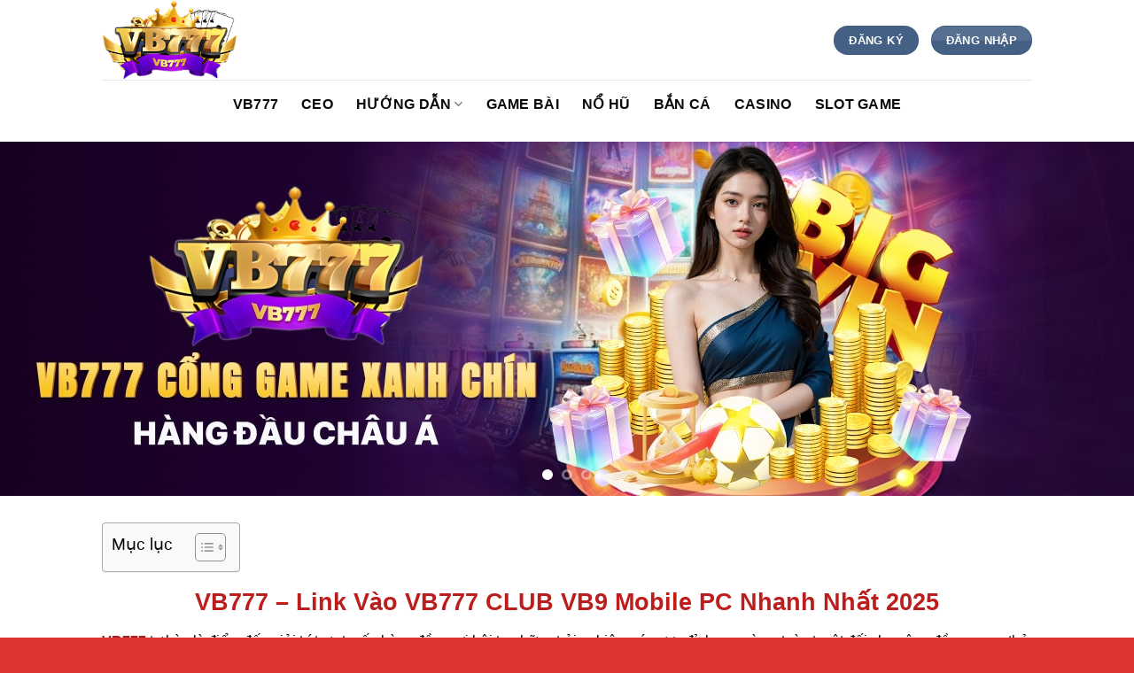

--- FILE ---
content_type: text/html; charset=UTF-8
request_url: https://yono-winner.in.net/
body_size: 31573
content:
<!DOCTYPE html>
<html lang="vi" prefix="og: https://ogp.me/ns#" class="loading-site no-js">
<head>
	<meta charset="UTF-8" />
	<link rel="profile" href="https://gmpg.org/xfn/11" />
	<link rel="pingback" href="https://yono-winner.in.net/xmlrpc.php" />

	<script>(function(html){html.className = html.className.replace(/\bno-js\b/,'js')})(document.documentElement);</script>
<meta name="viewport" content="width=device-width, initial-scale=1" />
<!-- Tối ưu hóa công cụ tìm kiếm bởi Rank Math PRO - https://rankmath.com/ -->
<title>VB777 - Link Vào VB777 CLUB VB9 Mobile PC Nhanh Nhất 2025</title>
<meta name="description" content="VB777 cổng game hoàn trả không giới hạn tặng code. Nền tảng hiện đại, minh bạch an toàn, link tải VB777 Club mới nhất dễ dàng tham gia VB77 VB9 Club"/>
<meta name="robots" content="follow, index, max-snippet:-1, max-video-preview:-1, max-image-preview:large"/>
<link rel="canonical" href="https://yono-winner.in.net/" />
<meta property="og:locale" content="vi_VN" />
<meta property="og:type" content="website" />
<meta property="og:title" content="VB777 - Link Vào VB777 CLUB VB9 Mobile PC Nhanh Nhất 2025" />
<meta property="og:description" content="VB777 cổng game hoàn trả không giới hạn tặng code. Nền tảng hiện đại, minh bạch an toàn, link tải VB777 Club mới nhất dễ dàng tham gia VB77 VB9 Club" />
<meta property="og:url" content="https://yono-winner.in.net/" />
<meta property="og:site_name" content="VB777 - Cổng Game Xanh Chín, Hoàn Trả Không Giới Hạn 8888k - VB777 CLUB" />
<meta property="og:updated_time" content="2025-09-29T10:30:50+07:00" />
<meta property="og:image" content="https://yono-winner.in.net/wp-content/uploads/2025/05/vb777.webp" />
<meta property="og:image:secure_url" content="https://yono-winner.in.net/wp-content/uploads/2025/05/vb777.webp" />
<meta property="og:image:width" content="800" />
<meta property="og:image:height" content="400" />
<meta property="og:image:alt" content="vb777" />
<meta property="og:image:type" content="image/webp" />
<meta property="article:published_time" content="2025-03-23T13:37:15+07:00" />
<meta property="article:modified_time" content="2025-09-29T10:30:50+07:00" />
<meta name="twitter:card" content="summary_large_image" />
<meta name="twitter:title" content="VB777 - Link Vào VB777 CLUB VB9 Mobile PC Nhanh Nhất 2025" />
<meta name="twitter:description" content="VB777 cổng game hoàn trả không giới hạn tặng code. Nền tảng hiện đại, minh bạch an toàn, link tải VB777 Club mới nhất dễ dàng tham gia VB77 VB9 Club" />
<meta name="twitter:image" content="https://yono-winner.in.net/wp-content/uploads/2025/05/vb777.webp" />
<meta name="twitter:label1" content="Được viết bởi" />
<meta name="twitter:data1" content="@admin" />
<meta name="twitter:label2" content="Thời gian để đọc" />
<meta name="twitter:data2" content="21 phút" />
<script type="application/ld+json" class="rank-math-schema-pro">{"@context":"https://schema.org","@graph":[{"@type":["Person","Organization"],"@id":"https://yono-winner.in.net/#person","name":"VB777 - C\u1ed5ng Game Xanh Ch\u00edn, Ho\u00e0n Tr\u1ea3 Kh\u00f4ng Gi\u1edbi H\u1ea1n 8888k - VB777 CLUB","logo":{"@type":"ImageObject","@id":"https://yono-winner.in.net/#logo","url":"https://yono-winner.in.net/wp-content/uploads/2025/05/vb777-logo-vb777-club.png","contentUrl":"https://yono-winner.in.net/wp-content/uploads/2025/05/vb777-logo-vb777-club.png","caption":"VB777 - C\u1ed5ng Game Xanh Ch\u00edn, Ho\u00e0n Tr\u1ea3 Kh\u00f4ng Gi\u1edbi H\u1ea1n 8888k - VB777 CLUB","inLanguage":"vi","width":"973","height":"571"},"image":{"@type":"ImageObject","@id":"https://yono-winner.in.net/#logo","url":"https://yono-winner.in.net/wp-content/uploads/2025/05/vb777-logo-vb777-club.png","contentUrl":"https://yono-winner.in.net/wp-content/uploads/2025/05/vb777-logo-vb777-club.png","caption":"VB777 - C\u1ed5ng Game Xanh Ch\u00edn, Ho\u00e0n Tr\u1ea3 Kh\u00f4ng Gi\u1edbi H\u1ea1n 8888k - VB777 CLUB","inLanguage":"vi","width":"973","height":"571"}},{"@type":"WebSite","@id":"https://yono-winner.in.net/#website","url":"https://yono-winner.in.net","name":"VB777 - C\u1ed5ng Game Xanh Ch\u00edn, Ho\u00e0n Tr\u1ea3 Kh\u00f4ng Gi\u1edbi H\u1ea1n 8888k - VB777 CLUB","alternateName":"VB777 - C\u1ed5ng Game Xanh Ch\u00edn, Ho\u00e0n Tr\u1ea3 Kh\u00f4ng Gi\u1edbi H\u1ea1n 8888k - VB777 CLUB","publisher":{"@id":"https://yono-winner.in.net/#person"},"inLanguage":"vi","potentialAction":{"@type":"SearchAction","target":"https://yono-winner.in.net/?s={search_term_string}","query-input":"required name=search_term_string"}},{"@type":"ImageObject","@id":"https://yono-winner.in.net/wp-content/uploads/2025/05/vb777.webp","url":"https://yono-winner.in.net/wp-content/uploads/2025/05/vb777.webp","width":"800","height":"400","caption":"vb777","inLanguage":"vi"},{"@type":"WebPage","@id":"https://yono-winner.in.net/#webpage","url":"https://yono-winner.in.net/","name":"VB777 - Link V\u00e0o VB777 CLUB VB9 Mobile PC Nhanh Nh\u1ea5t 2025","datePublished":"2025-03-23T13:37:15+07:00","dateModified":"2025-09-29T10:30:50+07:00","about":{"@id":"https://yono-winner.in.net/#person"},"isPartOf":{"@id":"https://yono-winner.in.net/#website"},"primaryImageOfPage":{"@id":"https://yono-winner.in.net/wp-content/uploads/2025/05/vb777.webp"},"inLanguage":"vi"},{"@type":"Person","@id":"https://yono-winner.in.net/author/admin/","name":"@admin","url":"https://yono-winner.in.net/author/admin/","image":{"@type":"ImageObject","@id":"https://secure.gravatar.com/avatar/ecf7745df7ea14e49f73dc5b1db5ac75028ddaccccc6c6c039655ed0ea0ad834?s=96&amp;d=mm&amp;r=g","url":"https://secure.gravatar.com/avatar/ecf7745df7ea14e49f73dc5b1db5ac75028ddaccccc6c6c039655ed0ea0ad834?s=96&amp;d=mm&amp;r=g","caption":"@admin","inLanguage":"vi"},"sameAs":["https://yono-winner.in.net"]},{"@type":"NewsArticle","headline":"VB777 - Link V\u00e0o VB777 CLUB VB9 Mobile PC Nhanh Nh\u1ea5t 2025","keywords":"VB777","datePublished":"2025-03-23T13:37:15+07:00","dateModified":"2025-09-29T10:30:50+07:00","author":{"@id":"https://yono-winner.in.net/author/admin/","name":"@admin"},"publisher":{"@id":"https://yono-winner.in.net/#person"},"description":"VB777 c\u1ed5ng game ho\u00e0n tr\u1ea3 kh\u00f4ng gi\u1edbi h\u1ea1n t\u1eb7ng code. N\u1ec1n t\u1ea3ng hi\u1ec7n \u0111\u1ea1i, minh b\u1ea1ch an to\u00e0n, link t\u1ea3i VB777 Club m\u1edbi nh\u1ea5t d\u1ec5 d\u00e0ng tham gia VB77 VB9 Club","copyrightYear":"2025","copyrightHolder":{"@id":"https://yono-winner.in.net/#person"},"name":"VB777 - Link V\u00e0o VB777 CLUB VB9 Mobile PC Nhanh Nh\u1ea5t 2025","@id":"https://yono-winner.in.net/#richSnippet","isPartOf":{"@id":"https://yono-winner.in.net/#webpage"},"image":{"@id":"https://yono-winner.in.net/wp-content/uploads/2025/05/vb777.webp"},"inLanguage":"vi","mainEntityOfPage":{"@id":"https://yono-winner.in.net/#webpage"}}]}</script>
<!-- /Plugin SEO WordPress Rank Math -->

<link rel='dns-prefetch' href='//www.googletagmanager.com' />
<link rel='prefetch' href='https://yono-winner.in.net/wp-content/themes/flatsome/assets/js/flatsome.js?ver=be4456ec53c49e21f6f3' />
<link rel='prefetch' href='https://yono-winner.in.net/wp-content/themes/flatsome/assets/js/chunk.slider.js?ver=3.18.3' />
<link rel='prefetch' href='https://yono-winner.in.net/wp-content/themes/flatsome/assets/js/chunk.popups.js?ver=3.18.3' />
<link rel='prefetch' href='https://yono-winner.in.net/wp-content/themes/flatsome/assets/js/chunk.tooltips.js?ver=3.18.3' />
<link rel="alternate" type="application/rss+xml" title="Dòng thông tin VB777 - Cổng Game Xanh Chín, Hoàn Trả Không Giới Hạn 8888k - VB777 CLUB &raquo;" href="https://yono-winner.in.net/feed/" />
<link rel="alternate" type="application/rss+xml" title="VB777 - Cổng Game Xanh Chín, Hoàn Trả Không Giới Hạn 8888k - VB777 CLUB &raquo; Dòng bình luận" href="https://yono-winner.in.net/comments/feed/" />
<link rel="alternate" title="oNhúng (JSON)" type="application/json+oembed" href="https://yono-winner.in.net/wp-json/oembed/1.0/embed?url=https%3A%2F%2Fyono-winner.in.net%2F" />
<link rel="alternate" title="oNhúng (XML)" type="text/xml+oembed" href="https://yono-winner.in.net/wp-json/oembed/1.0/embed?url=https%3A%2F%2Fyono-winner.in.net%2F&#038;format=xml" />
<style id='wp-img-auto-sizes-contain-inline-css' type='text/css'>
img:is([sizes=auto i],[sizes^="auto," i]){contain-intrinsic-size:3000px 1500px}
/*# sourceURL=wp-img-auto-sizes-contain-inline-css */
</style>
<style id='wp-emoji-styles-inline-css' type='text/css'>

	img.wp-smiley, img.emoji {
		display: inline !important;
		border: none !important;
		box-shadow: none !important;
		height: 1em !important;
		width: 1em !important;
		margin: 0 0.07em !important;
		vertical-align: -0.1em !important;
		background: none !important;
		padding: 0 !important;
	}
/*# sourceURL=wp-emoji-styles-inline-css */
</style>
<style id='wp-block-library-inline-css' type='text/css'>
:root{--wp-block-synced-color:#7a00df;--wp-block-synced-color--rgb:122,0,223;--wp-bound-block-color:var(--wp-block-synced-color);--wp-editor-canvas-background:#ddd;--wp-admin-theme-color:#007cba;--wp-admin-theme-color--rgb:0,124,186;--wp-admin-theme-color-darker-10:#006ba1;--wp-admin-theme-color-darker-10--rgb:0,107,160.5;--wp-admin-theme-color-darker-20:#005a87;--wp-admin-theme-color-darker-20--rgb:0,90,135;--wp-admin-border-width-focus:2px}@media (min-resolution:192dpi){:root{--wp-admin-border-width-focus:1.5px}}.wp-element-button{cursor:pointer}:root .has-very-light-gray-background-color{background-color:#eee}:root .has-very-dark-gray-background-color{background-color:#313131}:root .has-very-light-gray-color{color:#eee}:root .has-very-dark-gray-color{color:#313131}:root .has-vivid-green-cyan-to-vivid-cyan-blue-gradient-background{background:linear-gradient(135deg,#00d084,#0693e3)}:root .has-purple-crush-gradient-background{background:linear-gradient(135deg,#34e2e4,#4721fb 50%,#ab1dfe)}:root .has-hazy-dawn-gradient-background{background:linear-gradient(135deg,#faaca8,#dad0ec)}:root .has-subdued-olive-gradient-background{background:linear-gradient(135deg,#fafae1,#67a671)}:root .has-atomic-cream-gradient-background{background:linear-gradient(135deg,#fdd79a,#004a59)}:root .has-nightshade-gradient-background{background:linear-gradient(135deg,#330968,#31cdcf)}:root .has-midnight-gradient-background{background:linear-gradient(135deg,#020381,#2874fc)}:root{--wp--preset--font-size--normal:16px;--wp--preset--font-size--huge:42px}.has-regular-font-size{font-size:1em}.has-larger-font-size{font-size:2.625em}.has-normal-font-size{font-size:var(--wp--preset--font-size--normal)}.has-huge-font-size{font-size:var(--wp--preset--font-size--huge)}.has-text-align-center{text-align:center}.has-text-align-left{text-align:left}.has-text-align-right{text-align:right}.has-fit-text{white-space:nowrap!important}#end-resizable-editor-section{display:none}.aligncenter{clear:both}.items-justified-left{justify-content:flex-start}.items-justified-center{justify-content:center}.items-justified-right{justify-content:flex-end}.items-justified-space-between{justify-content:space-between}.screen-reader-text{border:0;clip-path:inset(50%);height:1px;margin:-1px;overflow:hidden;padding:0;position:absolute;width:1px;word-wrap:normal!important}.screen-reader-text:focus{background-color:#ddd;clip-path:none;color:#444;display:block;font-size:1em;height:auto;left:5px;line-height:normal;padding:15px 23px 14px;text-decoration:none;top:5px;width:auto;z-index:100000}html :where(.has-border-color){border-style:solid}html :where([style*=border-top-color]){border-top-style:solid}html :where([style*=border-right-color]){border-right-style:solid}html :where([style*=border-bottom-color]){border-bottom-style:solid}html :where([style*=border-left-color]){border-left-style:solid}html :where([style*=border-width]){border-style:solid}html :where([style*=border-top-width]){border-top-style:solid}html :where([style*=border-right-width]){border-right-style:solid}html :where([style*=border-bottom-width]){border-bottom-style:solid}html :where([style*=border-left-width]){border-left-style:solid}html :where(img[class*=wp-image-]){height:auto;max-width:100%}:where(figure){margin:0 0 1em}html :where(.is-position-sticky){--wp-admin--admin-bar--position-offset:var(--wp-admin--admin-bar--height,0px)}@media screen and (max-width:600px){html :where(.is-position-sticky){--wp-admin--admin-bar--position-offset:0px}}

/*# sourceURL=wp-block-library-inline-css */
</style><style id='global-styles-inline-css' type='text/css'>
:root{--wp--preset--aspect-ratio--square: 1;--wp--preset--aspect-ratio--4-3: 4/3;--wp--preset--aspect-ratio--3-4: 3/4;--wp--preset--aspect-ratio--3-2: 3/2;--wp--preset--aspect-ratio--2-3: 2/3;--wp--preset--aspect-ratio--16-9: 16/9;--wp--preset--aspect-ratio--9-16: 9/16;--wp--preset--color--black: #000000;--wp--preset--color--cyan-bluish-gray: #abb8c3;--wp--preset--color--white: #ffffff;--wp--preset--color--pale-pink: #f78da7;--wp--preset--color--vivid-red: #cf2e2e;--wp--preset--color--luminous-vivid-orange: #ff6900;--wp--preset--color--luminous-vivid-amber: #fcb900;--wp--preset--color--light-green-cyan: #7bdcb5;--wp--preset--color--vivid-green-cyan: #00d084;--wp--preset--color--pale-cyan-blue: #8ed1fc;--wp--preset--color--vivid-cyan-blue: #0693e3;--wp--preset--color--vivid-purple: #9b51e0;--wp--preset--color--primary: #446084;--wp--preset--color--secondary: #dd3333;--wp--preset--color--success: #7a9c59;--wp--preset--color--alert: #b20000;--wp--preset--gradient--vivid-cyan-blue-to-vivid-purple: linear-gradient(135deg,rgb(6,147,227) 0%,rgb(155,81,224) 100%);--wp--preset--gradient--light-green-cyan-to-vivid-green-cyan: linear-gradient(135deg,rgb(122,220,180) 0%,rgb(0,208,130) 100%);--wp--preset--gradient--luminous-vivid-amber-to-luminous-vivid-orange: linear-gradient(135deg,rgb(252,185,0) 0%,rgb(255,105,0) 100%);--wp--preset--gradient--luminous-vivid-orange-to-vivid-red: linear-gradient(135deg,rgb(255,105,0) 0%,rgb(207,46,46) 100%);--wp--preset--gradient--very-light-gray-to-cyan-bluish-gray: linear-gradient(135deg,rgb(238,238,238) 0%,rgb(169,184,195) 100%);--wp--preset--gradient--cool-to-warm-spectrum: linear-gradient(135deg,rgb(74,234,220) 0%,rgb(151,120,209) 20%,rgb(207,42,186) 40%,rgb(238,44,130) 60%,rgb(251,105,98) 80%,rgb(254,248,76) 100%);--wp--preset--gradient--blush-light-purple: linear-gradient(135deg,rgb(255,206,236) 0%,rgb(152,150,240) 100%);--wp--preset--gradient--blush-bordeaux: linear-gradient(135deg,rgb(254,205,165) 0%,rgb(254,45,45) 50%,rgb(107,0,62) 100%);--wp--preset--gradient--luminous-dusk: linear-gradient(135deg,rgb(255,203,112) 0%,rgb(199,81,192) 50%,rgb(65,88,208) 100%);--wp--preset--gradient--pale-ocean: linear-gradient(135deg,rgb(255,245,203) 0%,rgb(182,227,212) 50%,rgb(51,167,181) 100%);--wp--preset--gradient--electric-grass: linear-gradient(135deg,rgb(202,248,128) 0%,rgb(113,206,126) 100%);--wp--preset--gradient--midnight: linear-gradient(135deg,rgb(2,3,129) 0%,rgb(40,116,252) 100%);--wp--preset--font-size--small: 13px;--wp--preset--font-size--medium: 20px;--wp--preset--font-size--large: 36px;--wp--preset--font-size--x-large: 42px;--wp--preset--spacing--20: 0.44rem;--wp--preset--spacing--30: 0.67rem;--wp--preset--spacing--40: 1rem;--wp--preset--spacing--50: 1.5rem;--wp--preset--spacing--60: 2.25rem;--wp--preset--spacing--70: 3.38rem;--wp--preset--spacing--80: 5.06rem;--wp--preset--shadow--natural: 6px 6px 9px rgba(0, 0, 0, 0.2);--wp--preset--shadow--deep: 12px 12px 50px rgba(0, 0, 0, 0.4);--wp--preset--shadow--sharp: 6px 6px 0px rgba(0, 0, 0, 0.2);--wp--preset--shadow--outlined: 6px 6px 0px -3px rgb(255, 255, 255), 6px 6px rgb(0, 0, 0);--wp--preset--shadow--crisp: 6px 6px 0px rgb(0, 0, 0);}:where(body) { margin: 0; }.wp-site-blocks > .alignleft { float: left; margin-right: 2em; }.wp-site-blocks > .alignright { float: right; margin-left: 2em; }.wp-site-blocks > .aligncenter { justify-content: center; margin-left: auto; margin-right: auto; }:where(.is-layout-flex){gap: 0.5em;}:where(.is-layout-grid){gap: 0.5em;}.is-layout-flow > .alignleft{float: left;margin-inline-start: 0;margin-inline-end: 2em;}.is-layout-flow > .alignright{float: right;margin-inline-start: 2em;margin-inline-end: 0;}.is-layout-flow > .aligncenter{margin-left: auto !important;margin-right: auto !important;}.is-layout-constrained > .alignleft{float: left;margin-inline-start: 0;margin-inline-end: 2em;}.is-layout-constrained > .alignright{float: right;margin-inline-start: 2em;margin-inline-end: 0;}.is-layout-constrained > .aligncenter{margin-left: auto !important;margin-right: auto !important;}.is-layout-constrained > :where(:not(.alignleft):not(.alignright):not(.alignfull)){margin-left: auto !important;margin-right: auto !important;}body .is-layout-flex{display: flex;}.is-layout-flex{flex-wrap: wrap;align-items: center;}.is-layout-flex > :is(*, div){margin: 0;}body .is-layout-grid{display: grid;}.is-layout-grid > :is(*, div){margin: 0;}body{padding-top: 0px;padding-right: 0px;padding-bottom: 0px;padding-left: 0px;}a:where(:not(.wp-element-button)){text-decoration: none;}:root :where(.wp-element-button, .wp-block-button__link){background-color: #32373c;border-width: 0;color: #fff;font-family: inherit;font-size: inherit;font-style: inherit;font-weight: inherit;letter-spacing: inherit;line-height: inherit;padding-top: calc(0.667em + 2px);padding-right: calc(1.333em + 2px);padding-bottom: calc(0.667em + 2px);padding-left: calc(1.333em + 2px);text-decoration: none;text-transform: inherit;}.has-black-color{color: var(--wp--preset--color--black) !important;}.has-cyan-bluish-gray-color{color: var(--wp--preset--color--cyan-bluish-gray) !important;}.has-white-color{color: var(--wp--preset--color--white) !important;}.has-pale-pink-color{color: var(--wp--preset--color--pale-pink) !important;}.has-vivid-red-color{color: var(--wp--preset--color--vivid-red) !important;}.has-luminous-vivid-orange-color{color: var(--wp--preset--color--luminous-vivid-orange) !important;}.has-luminous-vivid-amber-color{color: var(--wp--preset--color--luminous-vivid-amber) !important;}.has-light-green-cyan-color{color: var(--wp--preset--color--light-green-cyan) !important;}.has-vivid-green-cyan-color{color: var(--wp--preset--color--vivid-green-cyan) !important;}.has-pale-cyan-blue-color{color: var(--wp--preset--color--pale-cyan-blue) !important;}.has-vivid-cyan-blue-color{color: var(--wp--preset--color--vivid-cyan-blue) !important;}.has-vivid-purple-color{color: var(--wp--preset--color--vivid-purple) !important;}.has-primary-color{color: var(--wp--preset--color--primary) !important;}.has-secondary-color{color: var(--wp--preset--color--secondary) !important;}.has-success-color{color: var(--wp--preset--color--success) !important;}.has-alert-color{color: var(--wp--preset--color--alert) !important;}.has-black-background-color{background-color: var(--wp--preset--color--black) !important;}.has-cyan-bluish-gray-background-color{background-color: var(--wp--preset--color--cyan-bluish-gray) !important;}.has-white-background-color{background-color: var(--wp--preset--color--white) !important;}.has-pale-pink-background-color{background-color: var(--wp--preset--color--pale-pink) !important;}.has-vivid-red-background-color{background-color: var(--wp--preset--color--vivid-red) !important;}.has-luminous-vivid-orange-background-color{background-color: var(--wp--preset--color--luminous-vivid-orange) !important;}.has-luminous-vivid-amber-background-color{background-color: var(--wp--preset--color--luminous-vivid-amber) !important;}.has-light-green-cyan-background-color{background-color: var(--wp--preset--color--light-green-cyan) !important;}.has-vivid-green-cyan-background-color{background-color: var(--wp--preset--color--vivid-green-cyan) !important;}.has-pale-cyan-blue-background-color{background-color: var(--wp--preset--color--pale-cyan-blue) !important;}.has-vivid-cyan-blue-background-color{background-color: var(--wp--preset--color--vivid-cyan-blue) !important;}.has-vivid-purple-background-color{background-color: var(--wp--preset--color--vivid-purple) !important;}.has-primary-background-color{background-color: var(--wp--preset--color--primary) !important;}.has-secondary-background-color{background-color: var(--wp--preset--color--secondary) !important;}.has-success-background-color{background-color: var(--wp--preset--color--success) !important;}.has-alert-background-color{background-color: var(--wp--preset--color--alert) !important;}.has-black-border-color{border-color: var(--wp--preset--color--black) !important;}.has-cyan-bluish-gray-border-color{border-color: var(--wp--preset--color--cyan-bluish-gray) !important;}.has-white-border-color{border-color: var(--wp--preset--color--white) !important;}.has-pale-pink-border-color{border-color: var(--wp--preset--color--pale-pink) !important;}.has-vivid-red-border-color{border-color: var(--wp--preset--color--vivid-red) !important;}.has-luminous-vivid-orange-border-color{border-color: var(--wp--preset--color--luminous-vivid-orange) !important;}.has-luminous-vivid-amber-border-color{border-color: var(--wp--preset--color--luminous-vivid-amber) !important;}.has-light-green-cyan-border-color{border-color: var(--wp--preset--color--light-green-cyan) !important;}.has-vivid-green-cyan-border-color{border-color: var(--wp--preset--color--vivid-green-cyan) !important;}.has-pale-cyan-blue-border-color{border-color: var(--wp--preset--color--pale-cyan-blue) !important;}.has-vivid-cyan-blue-border-color{border-color: var(--wp--preset--color--vivid-cyan-blue) !important;}.has-vivid-purple-border-color{border-color: var(--wp--preset--color--vivid-purple) !important;}.has-primary-border-color{border-color: var(--wp--preset--color--primary) !important;}.has-secondary-border-color{border-color: var(--wp--preset--color--secondary) !important;}.has-success-border-color{border-color: var(--wp--preset--color--success) !important;}.has-alert-border-color{border-color: var(--wp--preset--color--alert) !important;}.has-vivid-cyan-blue-to-vivid-purple-gradient-background{background: var(--wp--preset--gradient--vivid-cyan-blue-to-vivid-purple) !important;}.has-light-green-cyan-to-vivid-green-cyan-gradient-background{background: var(--wp--preset--gradient--light-green-cyan-to-vivid-green-cyan) !important;}.has-luminous-vivid-amber-to-luminous-vivid-orange-gradient-background{background: var(--wp--preset--gradient--luminous-vivid-amber-to-luminous-vivid-orange) !important;}.has-luminous-vivid-orange-to-vivid-red-gradient-background{background: var(--wp--preset--gradient--luminous-vivid-orange-to-vivid-red) !important;}.has-very-light-gray-to-cyan-bluish-gray-gradient-background{background: var(--wp--preset--gradient--very-light-gray-to-cyan-bluish-gray) !important;}.has-cool-to-warm-spectrum-gradient-background{background: var(--wp--preset--gradient--cool-to-warm-spectrum) !important;}.has-blush-light-purple-gradient-background{background: var(--wp--preset--gradient--blush-light-purple) !important;}.has-blush-bordeaux-gradient-background{background: var(--wp--preset--gradient--blush-bordeaux) !important;}.has-luminous-dusk-gradient-background{background: var(--wp--preset--gradient--luminous-dusk) !important;}.has-pale-ocean-gradient-background{background: var(--wp--preset--gradient--pale-ocean) !important;}.has-electric-grass-gradient-background{background: var(--wp--preset--gradient--electric-grass) !important;}.has-midnight-gradient-background{background: var(--wp--preset--gradient--midnight) !important;}.has-small-font-size{font-size: var(--wp--preset--font-size--small) !important;}.has-medium-font-size{font-size: var(--wp--preset--font-size--medium) !important;}.has-large-font-size{font-size: var(--wp--preset--font-size--large) !important;}.has-x-large-font-size{font-size: var(--wp--preset--font-size--x-large) !important;}
/*# sourceURL=global-styles-inline-css */
</style>

<link rel='stylesheet' id='ez-toc-css' href='https://yono-winner.in.net/wp-content/plugins/easy-table-of-contents/assets/css/screen.min.css?ver=2.0.74' type='text/css' media='all' />
<style id='ez-toc-inline-css' type='text/css'>
div#ez-toc-container .ez-toc-title {font-size: 120%;}div#ez-toc-container .ez-toc-title {font-weight: 500;}div#ez-toc-container ul li , div#ez-toc-container ul li a {font-size: 95%;}div#ez-toc-container ul li , div#ez-toc-container ul li a {font-weight: 500;}div#ez-toc-container nav ul ul li {font-size: 90%;}
.ez-toc-container-direction {direction: ltr;}.ez-toc-counter ul{counter-reset: item ;}.ez-toc-counter nav ul li a::before {content: counters(item, '.', decimal) '. ';display: inline-block;counter-increment: item;flex-grow: 0;flex-shrink: 0;margin-right: .2em; float: left; }.ez-toc-widget-direction {direction: ltr;}.ez-toc-widget-container ul{counter-reset: item ;}.ez-toc-widget-container nav ul li a::before {content: counters(item, '.', decimal) '. ';display: inline-block;counter-increment: item;flex-grow: 0;flex-shrink: 0;margin-right: .2em; float: left; }
/*# sourceURL=ez-toc-inline-css */
</style>
<link rel='stylesheet' id='flatsome-main-css' href='https://yono-winner.in.net/wp-content/themes/flatsome/assets/css/flatsome.css?ver=3.18.3' type='text/css' media='all' />
<style id='flatsome-main-inline-css' type='text/css'>
@font-face {
				font-family: "fl-icons";
				font-display: block;
				src: url(https://yono-winner.in.net/wp-content/themes/flatsome/assets/css/icons/fl-icons.eot?v=3.18.3);
				src:
					url(https://yono-winner.in.net/wp-content/themes/flatsome/assets/css/icons/fl-icons.eot#iefix?v=3.18.3) format("embedded-opentype"),
					url(https://yono-winner.in.net/wp-content/themes/flatsome/assets/css/icons/fl-icons.woff2?v=3.18.3) format("woff2"),
					url(https://yono-winner.in.net/wp-content/themes/flatsome/assets/css/icons/fl-icons.ttf?v=3.18.3) format("truetype"),
					url(https://yono-winner.in.net/wp-content/themes/flatsome/assets/css/icons/fl-icons.woff?v=3.18.3) format("woff"),
					url(https://yono-winner.in.net/wp-content/themes/flatsome/assets/css/icons/fl-icons.svg?v=3.18.3#fl-icons) format("svg");
			}
/*# sourceURL=flatsome-main-inline-css */
</style>
<link rel='stylesheet' id='flatsome-style-css' href='https://yono-winner.in.net/wp-content/themes/flatsome-child/style.css?ver=3.0' type='text/css' media='all' />
<script type="text/javascript" src="https://yono-winner.in.net/wp-includes/js/jquery/jquery.min.js?ver=3.7.1" id="jquery-core-js"></script>
<script type="text/javascript" src="https://yono-winner.in.net/wp-includes/js/jquery/jquery-migrate.min.js?ver=3.4.1" id="jquery-migrate-js"></script>

<!-- Đoạn mã Google tag (gtag.js) được thêm bởi Site Kit -->
<!-- Đoạn mã Google Analytics được thêm bởi Site Kit -->
<script type="text/javascript" src="https://www.googletagmanager.com/gtag/js?id=GT-5R7T6R3N" id="google_gtagjs-js" async></script>
<script type="text/javascript" id="google_gtagjs-js-after">
/* <![CDATA[ */
window.dataLayer = window.dataLayer || [];function gtag(){dataLayer.push(arguments);}
gtag("set","linker",{"domains":["yono-winner.in.net"]});
gtag("js", new Date());
gtag("set", "developer_id.dZTNiMT", true);
gtag("config", "GT-5R7T6R3N");
 window._googlesitekit = window._googlesitekit || {}; window._googlesitekit.throttledEvents = []; window._googlesitekit.gtagEvent = (name, data) => { var key = JSON.stringify( { name, data } ); if ( !! window._googlesitekit.throttledEvents[ key ] ) { return; } window._googlesitekit.throttledEvents[ key ] = true; setTimeout( () => { delete window._googlesitekit.throttledEvents[ key ]; }, 5 ); gtag( "event", name, { ...data, event_source: "site-kit" } ); }; 
//# sourceURL=google_gtagjs-js-after
/* ]]> */
</script>
<link rel="https://api.w.org/" href="https://yono-winner.in.net/wp-json/" /><link rel="alternate" title="JSON" type="application/json" href="https://yono-winner.in.net/wp-json/wp/v2/pages/12" /><link rel="EditURI" type="application/rsd+xml" title="RSD" href="https://yono-winner.in.net/xmlrpc.php?rsd" />
<meta name="generator" content="WordPress 6.9" />
<link rel='shortlink' href='https://yono-winner.in.net/' />
<meta name="generator" content="Site Kit by Google 1.168.0" /><!-- Stream WordPress user activity plugin v4.1.1 -->
<style>.bg{opacity: 0; transition: opacity 1s; -webkit-transition: opacity 1s;} .bg-loaded{opacity: 1;}</style><script type="application/ld+json">
{
  "@context": "https://schema.org",
  "@type": "Casino",
  "@id": "https://yono-winner.in.net/#casino",
  "name": "vb777",
  "legalName": "vb777 -  vb777 club",
  "alternateName": "vb777 -  vb777 club",
  "description": "VB777 - Cổng Game Xanh Chín, Hoàn Trả Không Giới Hạn 8888k - VB777 CLUB\nMã số thuế: 0802877877\nGiấy phép: 10888777/GP-BTTTT do Bộ TT và TT cấp ngày 27/07/2017. Người đại diện Ceo David Hoàng\nĐịa chỉ: 77 Nguyễn Đình Chiểu, Phường Đa Kao, Quận 1,  Hồ Chí Minh 70000, Vietnam\nSố điện thoại: 0972877877\nWebsite: https://yono-winner.in.net/\nEmail: illisted.io@gmail.com\nLink tải vb777: illisted.io IOS, illisted.io APK\nCEO & Founder : David Hoàng\nHagtag : #vb777 #seo1 #illisted.io #DavidHoang\n#7vb77 #seo1 #illisted.io #David_Hoàng",
  "url": "https://yono-winner.in.net/",
  "address": {
    "@type": "PostalAddress",
    "streetAddress": "77 Nguyễn Đình Chiểu, Phường Đa Kao",
    "addressLocality": "1",
    "addressRegion": "Hồ Chí Minh",
    "postalCode": "700000",
    "addressCountry": {
      "@type": "Country",
      "name": "VN+84"
    }
  },
  "sameAs": [
    "https://www.facebook.com/vb777bvcom/",
    "https://x.com/vb777bvcom11",
    "https://www.reddit.com/user/vb777bvcom11/",
    "https://www.twitch.tv/vb777bvcom1",
    "https://www.blogger.com/profile/05549295439096028921",
    "https://nl.pinterest.com/vb777bvcom1/",
    "https://www.tumblr.com/vb777bvcom1",
    "https://github.com/vb777bvcom1",
    "https://medium.com/@vb777bvcom",
    "https://webmaster.yandex.ru/blog/malopoleznyy-kontent-pochemu-mozhet-byt-obnaruzheno-takoe-narushenie",
    "https://gravatar.com/vb777bvcom",
    "https://www.youtube.com/@vb777bvcom",
    "https://profile.hatena.ne.jp/vb777bvcom/profile",
    "https://linktr.ee/vb777bvcom",
    "https://disqus.com/by/vb777vb777club/about/",
    "https://500px.com/p/vb777bvcom",
    "https://www.deviantart.com/vb777bvcom",
    "https://about.me/vb777bvcom",
    "https://issuu.com/vb777bvcom",
    "https://hub.docker.com/u/taixiutructuyencom1",
    "https://www.gta5-mods.com/users/vb777bvcom",
    "https://myanimelist.net/profile/vb777bvcom",
    "https://leetcode.com/u/vb777bvcom/",
    "https://www.reverbnation.com/vb777vb777club",
    "https://www.bitchute.com/channel/MDPrNfiVx8hs",
    "https://www.speedrun.com/users/vb777bvcom/about",
    "https://coub.com/vb777bvcom",
    "https://pixabay.com/es/users/50223825/",
    "https://www.notebook.ai/@vb777bvcom",
    "https://www.checkli.com/vb777bvcom",
    "https://pbase.com/vb777bvcom",
    "https://www.gaiaonline.com/profiles/vb777bvcom/47167227/",
    "https://www.designspiration.com/vb777bvcom/",
    "https://beacons.ai/vb777bvcom",
    "https://www.band.us/band/98614394",
    "https://files.fm/vb777bvcom/info",
    "https://varecha.pravda.sk/profil/vb777bvcom/o-mne/",
    "https://wakelet.com/@vb777bvcom",
    "https://www.hogwartsishere.com/1718330/",
    "https://my.archdaily.com/us/@vb777-vb777-club",
    "https://www.niftygateway.com/@vb777bvcom/",
    "https://www.fundable.com/vb777-vb777-club",
    "http://www.innetads.com/view/item-3163319-vb777-vb777-club.html",
    "http://www.aunetads.com/view/item-2632190-vb777-vb777-club.html",
    "https://seeusolutions.com/members/vb777bvcom/profile/",
    "http://classicalmusicmp3freedownload.com/ja/index.php?title=%E5%88%A9%E7%94%A8%E8%80%85:Vb777bvcom",
    "https://glitch.com/@vb777bvcom",
    "https://hackerone.com/vb777bvcom",
    "http://artutor.teiemt.gr/el/user/vb777bvcom/",
    "http://www.jbt4.com/home.php?mod=space&uid=8629850"
  ],
  "currenciesAccepted": "VND",
  "paymentAccepted": [
    "Cash",
    "Credit Card"
  ],
  "priceRange": "1 - 100000",
  "knowsLanguage": [
    "vi",
    "en"
  ],
  "email": "illisted.io@gmail.com",
  "foundingLocation": {
    "@type": "Place",
    "@id": "https://yono-winner.in.net/#place",
    "address": {
      "@type": "PostalAddress",
      "streetAddress": "77 Nguyễn Đình Chiểu, Phường Đa Kao",
      "addressLocality": "1",
      "addressRegion": "Hồ Chí Minh",
      "postalCode": "700000",
      "addressCountry": {
        "@type": "Country",
        "name": "VN+84"
      }
    }
  },
  "location": {
    "@type": "PostalAddress",
    "@id": "https://yono-winner.in.net/#postaladdress",
    "streetAddress": "77 Nguyễn Đình Chiểu, Phường Đa Kao",
    "addressLocality": "1",
    "addressRegion": "Hồ Chí Minh",
    "postalCode": "700000",
    "addressCountry": {
      "@type": "Country",
      "name": "VN+84"
    }
  },
  "contactPoint": {
    "@type": "ContactPoint",
    "email": "illisted.io@gmail.com",
    "areaServed": "VN"
  },
  "openingHoursSpecification": {
    "@type": "OpeningHoursSpecification",
    "dayOfWeek": [
      "Monday",
      "Tuesday",
      "Wednesday",
      "Thursday",
      "Friday",
      "Saturday",
      "Sunday"
    ],
    "opens": "00:00",
    "closes": "23:59"
  },
  "telephone": "0972877877"
}
</script>
<script type="application/ld+json">
    {
      "@context": "https://schema.org",
      "@type": "BreadcrumbList",
      "itemListElement": [{
        "@type": "ListItem",
        "position": 1,
        "name": "✅ Trang chính thức vb777",
        "item": "https://yono-winner.in.net/"
      },{
        "@type": "ListItem",
        "position": 2,
        "name": "✅ Link truy cập vb777",
        "item": "https://yono-winner.in.net/"
      }
]
    }
    </script><meta name="google-site-verification" content="jih4hwJtkJqi1PtsEq1A-bNr81BNv9sDp4o3MOh2TrU"><link rel="icon" href="https://yono-winner.in.net/wp-content/uploads/2025/05/cropped-logo-vb777-vb777club-32x32.jpg" sizes="32x32" />
<link rel="icon" href="https://yono-winner.in.net/wp-content/uploads/2025/05/cropped-logo-vb777-vb777club-192x192.jpg" sizes="192x192" />
<link rel="apple-touch-icon" href="https://yono-winner.in.net/wp-content/uploads/2025/05/cropped-logo-vb777-vb777club-180x180.jpg" />
<meta name="msapplication-TileImage" content="https://yono-winner.in.net/wp-content/uploads/2025/05/cropped-logo-vb777-vb777club-270x270.jpg" />
<style id="custom-css" type="text/css">:root {--primary-color: #446084;--fs-color-primary: #446084;--fs-color-secondary: #dd3333;--fs-color-success: #7a9c59;--fs-color-alert: #b20000;--fs-experimental-link-color: #a31e1e;--fs-experimental-link-color-hover: #e73c03;}.tooltipster-base {--tooltip-color: #000000;--tooltip-bg-color: #000;}.off-canvas-right .mfp-content, .off-canvas-left .mfp-content {--drawer-width: 300px;}.sticky-add-to-cart--active, #wrapper,#main,#main.dark{background-color: #ffffff}.header-main{height: 90px}#logo img{max-height: 90px}#logo{width:200px;}.header-bottom{min-height: 55px}.header-top{min-height: 30px}.transparent .header-main{height: 90px}.transparent #logo img{max-height: 90px}.has-transparent + .page-title:first-of-type,.has-transparent + #main > .page-title,.has-transparent + #main > div > .page-title,.has-transparent + #main .page-header-wrapper:first-of-type .page-title{padding-top: 140px;}.header.show-on-scroll,.stuck .header-main{height:70px!important}.stuck #logo img{max-height: 70px!important}.header-bottom {background-color: #ffffff}.header-bottom-nav > li > a{line-height: 16px }@media (max-width: 549px) {.header-main{height: 70px}#logo img{max-height: 70px}}body{color: #080808}h1,h2,h3,h4,h5,h6,.heading-font{color: #bc1e1e;}.nav > li > a, .links > li > a{text-transform: none;}.header:not(.transparent) .header-bottom-nav.nav > li > a{color: #0a0a0a;}.widget:where(:not(.widget_shopping_cart)) a{color: #000000;}.widget:where(:not(.widget_shopping_cart)) a:hover{color: #000000;}.widget .tagcloud a:hover{border-color: #000000; background-color: #000000;}.absolute-footer, html{background-color: #dd3333}.nav-vertical-fly-out > li + li {border-top-width: 1px; border-top-style: solid;}/* Custom CSS */#ez-toc-container {background: #f9f9f9;border: 1px solid #aaa;border-radius: 4px;-webkit-box-shadow: 0 1px 1px rgba(0, 0, 0, .05);box-shadow: 0 1px 1px rgba(0, 0, 0, .05);display: table;margin-bottom: 1em;padding: 10px 20px 10px 10px;position: relative;width: auto;text-align: left;}.label-new.menu-item > a:after{content:"Mới";}.label-hot.menu-item > a:after{content:"Thịnh hành";}.label-sale.menu-item > a:after{content:"Giảm giá";}.label-popular.menu-item > a:after{content:"Phổ biến";}</style>		<style type="text/css" id="wp-custom-css">
			#ez-toc-container {
    background: #f9f9f9;
    border: 1px solid #aaa;
    border-radius: 4px;
    -webkit-box-shadow: 0 1px 1px rgba(0, 0, 0, .05);
    box-shadow: 0 1px 1px rgba(0, 0, 0, .05);
    display: table;
    margin-bottom: 1em;
    padding: 10px 20px 10px 10px;
    position: relative;
    width: auto;
    text-align: left;
}

ol, ul {
margin-left: 30px;
padding: 0;
}		</style>
		<style id="kirki-inline-styles"></style><link rel='stylesheet' id='flatsome-effects-css' href='https://yono-winner.in.net/wp-content/themes/flatsome/assets/css/effects.css?ver=3.18.3' type='text/css' media='all' />
</head>

<body class="home wp-singular page-template page-template-page-blank page-template-page-blank-php page page-id-12 wp-theme-flatsome wp-child-theme-flatsome-child lightbox nav-dropdown-has-arrow nav-dropdown-has-shadow nav-dropdown-has-border">


<a class="skip-link screen-reader-text" href="#main">Chuyển đến nội dung</a>

<div id="wrapper">

	
	<header id="header" class="header has-sticky sticky-jump">
		<div class="header-wrapper">
			<div id="masthead" class="header-main ">
      <div class="header-inner flex-row container logo-left medium-logo-center" role="navigation">

          <!-- Logo -->
          <div id="logo" class="flex-col logo">
            
<!-- Header logo -->
<a href="https://yono-winner.in.net/" title="VB777 &#8211; Cổng Game Xanh Chín, Hoàn Trả Không Giới Hạn 8888k &#8211; VB777 CLUB - VB777 &#8211; Cổng Game Xanh Chín, Hoàn Trả Không Giới Hạn 8888k &#8211; VB777 CLUB" rel="home">
		<img width="973" height="571" src="https://yono-winner.in.net/wp-content/uploads/2025/05/vb777-logo-vb777-club.png" class="header_logo header-logo" alt="VB777 &#8211; Cổng Game Xanh Chín, Hoàn Trả Không Giới Hạn 8888k &#8211; VB777 CLUB"/><img  width="973" height="571" src="https://yono-winner.in.net/wp-content/uploads/2025/05/vb777-logo-vb777-club.png" class="header-logo-dark" alt="VB777 &#8211; Cổng Game Xanh Chín, Hoàn Trả Không Giới Hạn 8888k &#8211; VB777 CLUB"/></a>
          </div>

          <!-- Mobile Left Elements -->
          <div class="flex-col show-for-medium flex-left">
            <ul class="mobile-nav nav nav-left ">
              <li class="nav-icon has-icon">
  <div class="header-button">		<a href="#" data-open="#main-menu" data-pos="left" data-bg="main-menu-overlay" data-color="" class="icon primary button circle is-small" aria-label="Menu" aria-controls="main-menu" aria-expanded="false">

		  <i class="icon-menu" ></i>
		  		</a>
	 </div> </li>
            </ul>
          </div>

          <!-- Left Elements -->
          <div class="flex-col hide-for-medium flex-left
            flex-grow">
            <ul class="header-nav header-nav-main nav nav-left  nav-uppercase" >
                          </ul>
          </div>

          <!-- Right Elements -->
          <div class="flex-col hide-for-medium flex-right">
            <ul class="header-nav header-nav-main nav nav-right  nav-uppercase">
              <li class="html header-button-1">
	<div class="header-button">
		<a href="/#ghostbrandgo88pc" target="_blank" class="button primary" rel="nofollow noopener"  style="border-radius:99px;">
    <span>Đăng ký</span>
  </a>
	</div>
</li>
<li class="html header-button-2">
	<div class="header-button">
		<a href="/#ghostbrandgo88pc" target="_blank" class="button primary is-gloss" rel="nofollow noopener"  style="border-radius:99px;">
    <span>Đăng nhập</span>
  </a>
	</div>
</li>
            </ul>
          </div>

          <!-- Mobile Right Elements -->
          <div class="flex-col show-for-medium flex-right">
            <ul class="mobile-nav nav nav-right ">
                          </ul>
          </div>

      </div>

            <div class="container"><div class="top-divider full-width"></div></div>
      </div>
<div id="wide-nav" class="header-bottom wide-nav flex-has-center">
    <div class="flex-row container">

            
                        <div class="flex-col hide-for-medium flex-center">
                <ul class="nav header-nav header-bottom-nav nav-center  nav-size-large nav-spacing-xlarge nav-uppercase">
                    <li id="menu-item-63" class="menu-item menu-item-type-post_type menu-item-object-page menu-item-home current-menu-item page_item page-item-12 current_page_item menu-item-63 active menu-item-design-default"><a href="https://yono-winner.in.net/" aria-current="page" class="nav-top-link">VB777</a></li>
<li id="menu-item-964" class="menu-item menu-item-type-post_type menu-item-object-page menu-item-964 menu-item-design-default"><a href="https://yono-winner.in.net/ceo-david-hoang/" class="nav-top-link">CEO</a></li>
<li id="menu-item-966" class="menu-item menu-item-type-post_type menu-item-object-page menu-item-has-children menu-item-966 menu-item-design-default has-dropdown"><a href="https://yono-winner.in.net/dang-nhap-vb777/" class="nav-top-link" aria-expanded="false" aria-haspopup="menu">HƯỚNG DẪN<i class="icon-angle-down" ></i></a>
<ul class="sub-menu nav-dropdown nav-dropdown-default">
	<li id="menu-item-965" class="menu-item menu-item-type-post_type menu-item-object-page menu-item-965"><a href="https://yono-winner.in.net/dang-ky-vb777/">ĐĂNG KÝ VB777</a></li>
	<li id="menu-item-968" class="menu-item menu-item-type-post_type menu-item-object-page menu-item-968"><a href="https://yono-winner.in.net/nap-tien-vb777/">NẠP TIỀN VB777</a></li>
	<li id="menu-item-969" class="menu-item menu-item-type-post_type menu-item-object-page menu-item-969"><a href="https://yono-winner.in.net/rut-tien-vb777/">RÚT TIỀN VB777</a></li>
	<li id="menu-item-970" class="menu-item menu-item-type-post_type menu-item-object-page menu-item-970"><a href="https://yono-winner.in.net/tai-app-vb777/">TẢI APP VB777</a></li>
</ul>
</li>
<li id="menu-item-576" class="menu-item menu-item-type-taxonomy menu-item-object-category menu-item-576 menu-item-design-default"><a href="https://yono-winner.in.net/game-bai-doi-thuong-vb777/" class="nav-top-link">GAME BÀI</a></li>
<li id="menu-item-577" class="menu-item menu-item-type-taxonomy menu-item-object-category menu-item-577 menu-item-design-default"><a href="https://yono-winner.in.net/no-hu-vb777/" class="nav-top-link">NỔ HŨ</a></li>
<li id="menu-item-574" class="menu-item menu-item-type-taxonomy menu-item-object-category menu-item-574 menu-item-design-default"><a href="https://yono-winner.in.net/ban-ca-vb777/" class="nav-top-link">BẮN CÁ</a></li>
<li id="menu-item-575" class="menu-item menu-item-type-taxonomy menu-item-object-category menu-item-575 menu-item-design-default"><a href="https://yono-winner.in.net/casino-truc-tuyen-vb777/" class="nav-top-link">CASINO</a></li>
<li id="menu-item-578" class="menu-item menu-item-type-taxonomy menu-item-object-category menu-item-578 menu-item-design-default"><a href="https://yono-winner.in.net/slot-game-vb777/" class="nav-top-link">SLOT GAME</a></li>
                </ul>
            </div>
            
            
                          <div class="flex-col show-for-medium flex-grow">
                  <ul class="nav header-bottom-nav nav-center mobile-nav  nav-size-large nav-spacing-xlarge nav-uppercase">
                      <li class="html header-button-1">
	<div class="header-button">
		<a href="/#ghostbrandgo88pc" target="_blank" class="button primary" rel="nofollow noopener"  style="border-radius:99px;">
    <span>Đăng ký</span>
  </a>
	</div>
</li>
<li class="header-divider"></li><li class="html header-button-2">
	<div class="header-button">
		<a href="/#ghostbrandgo88pc" target="_blank" class="button primary is-gloss" rel="nofollow noopener"  style="border-radius:99px;">
    <span>Đăng nhập</span>
  </a>
	</div>
</li>
                  </ul>
              </div>
            
    </div>
</div>

<div class="header-bg-container fill"><div class="header-bg-image fill"></div><div class="header-bg-color fill"></div></div>		</div>
	</header>

	<div class="header-block block-html-after-header z-1" style="position:relative;top:-1px;"><!-- Google tag (gtag.js) -->
<script async src="https://www.googletagmanager.com/gtag/js?id=G-H4F3WMXCM9"></script>
<script>
  window.dataLayer = window.dataLayer || [];
  function gtag(){dataLayer.push(arguments);}
  gtag('js', new Date());

  gtag('config', 'G-H4F3WMXCM9');
</script></div>
	<main id="main" class="">


<div id="content" role="main" class="content-area">

		
				<section class="section" id="section_1331972473">
		<div class="bg section-bg fill bg-fill  bg-loaded" >

			
			
			

		</div>

		

		<div class="section-content relative">
			
<div class="slider-wrapper relative" id="slider-1924888842" >
    <div class="slider slider-nav-circle slider-nav-large slider-nav-light slider-style-normal"
        data-flickity-options='{
            "cellAlign": "center",
            "imagesLoaded": true,
            "lazyLoad": 1,
            "freeScroll": false,
            "wrapAround": true,
            "autoPlay": 6000,
            "pauseAutoPlayOnHover" : true,
            "prevNextButtons": true,
            "contain" : true,
            "adaptiveHeight" : true,
            "dragThreshold" : 10,
            "percentPosition": true,
            "pageDots": true,
            "rightToLeft": false,
            "draggable": true,
            "selectedAttraction": 0.1,
            "parallax" : 0,
            "friction": 0.6        }'
        >
        
	<div class="img has-hover x md-x lg-x y md-y lg-y" id="image_689989539">
								<div class="img-inner dark" >
			<img fetchpriority="high" decoding="async" width="1280" height="400" src="https://yono-winner.in.net/wp-content/uploads/2025/05/Vb777-banner-vb777-club.jpg" class="attachment-large size-large" alt="" srcset="https://yono-winner.in.net/wp-content/uploads/2025/05/Vb777-banner-vb777-club.jpg 1280w, https://yono-winner.in.net/wp-content/uploads/2025/05/Vb777-banner-vb777-club-768x240.jpg 768w" sizes="(max-width: 1280px) 100vw, 1280px" />						
					</div>
								
<style>
#image_689989539 {
  width: 100%;
}
</style>
	</div>
	
	<div class="img has-hover x md-x lg-x y md-y lg-y" id="image_2116050590">
								<div class="img-inner dark" >
			<img decoding="async" width="1280" height="400" src="https://yono-winner.in.net/wp-content/uploads/2025/05/Vb777-banner-vb777-club-1-2.jpg" class="attachment-large size-large" alt="" srcset="https://yono-winner.in.net/wp-content/uploads/2025/05/Vb777-banner-vb777-club-1-2.jpg 1280w, https://yono-winner.in.net/wp-content/uploads/2025/05/Vb777-banner-vb777-club-1-2-768x240.jpg 768w" sizes="(max-width: 1280px) 100vw, 1280px" />						
					</div>
								
<style>
#image_2116050590 {
  width: 100%;
}
</style>
	</div>
	
	<div class="img has-hover x md-x lg-x y md-y lg-y" id="image_2101512220">
								<div class="img-inner dark" >
			<img decoding="async" width="1280" height="400" src="https://yono-winner.in.net/wp-content/uploads/2025/05/Vb777-banner-vb777-club-1-1.jpg" class="attachment-large size-large" alt="" srcset="https://yono-winner.in.net/wp-content/uploads/2025/05/Vb777-banner-vb777-club-1-1.jpg 1280w, https://yono-winner.in.net/wp-content/uploads/2025/05/Vb777-banner-vb777-club-1-1-768x240.jpg 768w" sizes="(max-width: 1280px) 100vw, 1280px" />						
					</div>
								
<style>
#image_2101512220 {
  width: 100%;
}
</style>
	</div>
	
     </div>

     <div class="loading-spin dark large centered"></div>

	</div>


		</div>

		
<style>
#section_1331972473 {
  padding-top: 0px;
  padding-bottom: 0px;
}
</style>
	</section>
	
	<section class="section section-home-2" id="section_681232123">
		<div class="bg section-bg fill bg-fill  bg-loaded" >

			
			
			

		</div>

		

		<div class="section-content relative">
			
<div class="row"  id="row-659226010">

	<div id="col-1435077587" class="col small-12 large-12"  >
				<div class="col-inner"  >
			
			
<div id="ez-toc-container" class="ez-toc-v2_0_74 ez-toc-wrap-left counter-hierarchy ez-toc-counter ez-toc-grey ez-toc-container-direction">
<div class="ez-toc-title-container">
<p class="ez-toc-title" style="cursor:inherit">Mục lục</p>
<span class="ez-toc-title-toggle"><a href="#" class="ez-toc-pull-right ez-toc-btn ez-toc-btn-xs ez-toc-btn-default ez-toc-toggle" aria-label="Toggle Table of Content"><span class="ez-toc-js-icon-con"><span class=""><span class="eztoc-hide" style="display:none;">Toggle</span><span class="ez-toc-icon-toggle-span"><svg style="fill: #999;color:#999" xmlns="http://www.w3.org/2000/svg" class="list-377408" width="20px" height="20px" viewBox="0 0 24 24" fill="none"><path d="M6 6H4v2h2V6zm14 0H8v2h12V6zM4 11h2v2H4v-2zm16 0H8v2h12v-2zM4 16h2v2H4v-2zm16 0H8v2h12v-2z" fill="currentColor"></path></svg><svg style="fill: #999;color:#999" class="arrow-unsorted-368013" xmlns="http://www.w3.org/2000/svg" width="10px" height="10px" viewBox="0 0 24 24" version="1.2" baseProfile="tiny"><path d="M18.2 9.3l-6.2-6.3-6.2 6.3c-.2.2-.3.4-.3.7s.1.5.3.7c.2.2.4.3.7.3h11c.3 0 .5-.1.7-.3.2-.2.3-.5.3-.7s-.1-.5-.3-.7zM5.8 14.7l6.2 6.3 6.2-6.3c.2-.2.3-.5.3-.7s-.1-.5-.3-.7c-.2-.2-.4-.3-.7-.3h-11c-.3 0-.5.1-.7.3-.2.2-.3.5-.3.7s.1.5.3.7z"/></svg></span></span></span></a></span></div>
<nav><ul class='ez-toc-list ez-toc-list-level-1 eztoc-toggle-hide-by-default' ><li class='ez-toc-page-1 ez-toc-heading-level-1'><a class="ez-toc-link ez-toc-heading-1" href="#vb777-%e2%80%93-link-vao-vb777-club-vb9-mobile-pc-nhanh-nhat-2025" >VB777 &#8211; Link Vào VB777 CLUB VB9 Mobile PC Nhanh Nhất 2025</a><ul class='ez-toc-list-level-2' ><li class='ez-toc-heading-level-2'><a class="ez-toc-link ez-toc-heading-2" href="#cong-game-doi-thuong-vb777-minh-bach-cong-bang" >Cổng Game Đổi Thưởng VB777 minh bạch công bằng</a></li><li class='ez-toc-page-1 ez-toc-heading-level-2'><a class="ez-toc-link ez-toc-heading-3" href="#qua-trinh-thanh-lap-vb777-voi-nen-tang-vung-chac" >Quá Trình Thành Lập VB777 Với Nền Tảng Vững Chắc</a><ul class='ez-toc-list-level-3' ><li class='ez-toc-heading-level-3'><a class="ez-toc-link ez-toc-heading-4" href="#lich-su-hinh-thanh-va-phat-trien-cua-vb777" >Lịch Sử Hình Thành Và Phát Triển Của VB777</a></li><li class='ez-toc-page-1 ez-toc-heading-level-3'><a class="ez-toc-link ez-toc-heading-5" href="#cac-giai-doan-phat-trien-cua-cong-game-vb777" >Các Giai Đoạn Phát Triển Của Cổng Game VB777</a></li></ul></li><li class='ez-toc-page-1 ez-toc-heading-level-2'><a class="ez-toc-link ez-toc-heading-6" href="#kham-pha-cac-tua-game-noi-bat-tai-vb777" >Khám Phá Các Tựa Game Nổi Bật Tại VB777</a><ul class='ez-toc-list-level-3' ><li class='ez-toc-heading-level-3'><a class="ez-toc-link ez-toc-heading-7" href="#tro-choi-no-hu-vb777" >Trò Chơi Nổ Hũ VB777</a></li><li class='ez-toc-page-1 ez-toc-heading-level-3'><a class="ez-toc-link ez-toc-heading-8" href="#kho-game-bai-truc-tuyen-vb777" >Kho Game Bài Trực Tuyến VB777</a></li><li class='ez-toc-page-1 ez-toc-heading-level-3'><a class="ez-toc-link ez-toc-heading-9" href="#game-the-thao-vb777-hap-dan" >Game Thể Thao VB777 Hấp Dẫn</a></li><li class='ez-toc-page-1 ez-toc-heading-level-3'><a class="ez-toc-link ez-toc-heading-10" href="#kho-game-casino-truc-tuyen-vb777" >Kho Game Casino Trực Tuyến VB777</a></li><li class='ez-toc-page-1 ez-toc-heading-level-3'><a class="ez-toc-link ez-toc-heading-11" href="#kho-lo-de-vb777-dinh-cao" >Kho Lô Đề VB777 Đỉnh Cao</a></li></ul></li><li class='ez-toc-page-1 ez-toc-heading-level-2'><a class="ez-toc-link ez-toc-heading-12" href="#6-ly-do-khien-vb777-chinh-phuc-dong-dao-nguoi-choi" >6 Lý Do Khiến VB777 Chinh Phục Đông Đảo Người Chơi</a><ul class='ez-toc-list-level-3' ><li class='ez-toc-heading-level-3'><a class="ez-toc-link ez-toc-heading-13" href="#giao-dien-vb777-than-thien-de-dang-su-dung" >Giao Diện VB777 Thân Thiện, Dễ Dàng Sử Dụng</a></li><li class='ez-toc-page-1 ez-toc-heading-level-3'><a class="ez-toc-link ez-toc-heading-14" href="#vb777-tich-hop-da-nen-tang-giai-tri-moi-luc-moi-noi" >VB777 Tích Hợp Đa Nền Tảng, Giải Trí Mọi Lúc Mọi Nơi</a></li><li class='ez-toc-page-1 ez-toc-heading-level-3'><a class="ez-toc-link ez-toc-heading-15" href="#he-thong-vb777-bao-mat-cao-an-toan-tuyet-doi" >Hệ Thống VB777 Bảo Mật Cao, An Toàn Tuyệt Đối</a></li><li class='ez-toc-page-1 ez-toc-heading-level-3'><a class="ez-toc-link ez-toc-heading-16" href="#giao-dich-vb777-nhanh-chong-linh-hoat" >Giao Dịch VB777 Nhanh Chóng, Linh Hoạt</a></li><li class='ez-toc-page-1 ez-toc-heading-level-3'><a class="ez-toc-link ez-toc-heading-17" href="#chuong-trinh-khuyen-mai-vb777-hap-dan" >Chương Trình Khuyến Mãi VB777 Hấp Dẫn</a></li><li class='ez-toc-page-1 ez-toc-heading-level-3'><a class="ez-toc-link ez-toc-heading-18" href="#ho-tro-khach-hang-vb777-247-tan-tinh-chuyen-nghiep" >Hỗ Trợ Khách Hàng VB777 24/7 Tận Tình, Chuyên Nghiệp</a></li></ul></li><li class='ez-toc-page-1 ez-toc-heading-level-2'><a class="ez-toc-link ez-toc-heading-19" href="#huong-dan-tham-gia-game-tai-vb777" >Hướng Dẫn Tham Gia Game Tại VB777</a><ul class='ez-toc-list-level-3' ><li class='ez-toc-heading-level-3'><a class="ez-toc-link ez-toc-heading-20" href="#quy-trinh-tai-app-vb777" >Quy Trình Tải App VB777</a><ul class='ez-toc-list-level-4' ><li class='ez-toc-heading-level-4'><a class="ez-toc-link ez-toc-heading-21" href="#doi-voi-he-dieu-hanh-android-vb777" >Đối Với Hệ Điều Hành Android VB777</a></li><li class='ez-toc-page-1 ez-toc-heading-level-4'><a class="ez-toc-link ez-toc-heading-22" href="#doi-voi-he-dieu-hanh-ios-vb777" >Đối Với Hệ Điều Hành IOS VB777</a></li></ul></li><li class='ez-toc-page-1 ez-toc-heading-level-3'><a class="ez-toc-link ez-toc-heading-23" href="#thuc-hien-dang-ky-tai-khoan-thanh-vien-vb777" >Thực Hiện Đăng Ký Tài Khoản Thành Viên VB777</a></li><li class='ez-toc-page-1 ez-toc-heading-level-3'><a class="ez-toc-link ez-toc-heading-24" href="#nap-tien-vao-tai-khoan-vb777" >Nạp Tiền Vào Tài Khoản VB777</a></li><li class='ez-toc-page-1 ez-toc-heading-level-3'><a class="ez-toc-link ez-toc-heading-25" href="#huong-dan-thuc-hien-rut-tien-vb777" >Hướng Dẫn Thực Hiện Rút Tiền VB777</a></li></ul></li><li class='ez-toc-page-1 ez-toc-heading-level-2'><a class="ez-toc-link ez-toc-heading-26" href="#tong-ket" >Tổng kết</a></li><li class='ez-toc-page-1 ez-toc-heading-level-2'><a class="ez-toc-link ez-toc-heading-27" href="#tin-tuc-moi-nhat" >Tin tức mới nhất</a><ul class='ez-toc-list-level-5' ><li class='ez-toc-heading-level-5'><ul class='ez-toc-list-level-5' ><li class='ez-toc-heading-level-5'><ul class='ez-toc-list-level-5' ><li class='ez-toc-heading-level-5'><a class="ez-toc-link ez-toc-heading-28" href="#xoso247-%e2%80%93-danh-lo-de-online-an-toan-tien-loi" >Xoso247 &#8211; Đánh Lô Đề Online An Toàn, Tiện Lợi</a></li><li class='ez-toc-page-1 ez-toc-heading-level-5'><a class="ez-toc-link ez-toc-heading-29" href="#world-cup-2026-%e2%80%93-su-kien-the-thao-soi-dong-nhat-hanh-tinh" >World Cup 2026 &#8211; Sự Kiện Thể Thao Sôi Động Nhất Hành Tinh</a></li><li class='ez-toc-page-1 ez-toc-heading-level-5'><a class="ez-toc-link ez-toc-heading-30" href="#vua88-%e2%80%93-kham-pha-the-gioi-dinh-cao-cua-danh-bac-truc-tuyen" >Vua88 &#8211; Khám Phá Thế Giới Đỉnh Cao Của Đánh Bạc Trực Tuyến</a></li><li class='ez-toc-page-1 ez-toc-heading-level-5'><a class="ez-toc-link ez-toc-heading-31" href="#-kim-cuong-vb777-choi-nhu-the-nao-kinh-nghiem-quay-hu" > Kim Cương VB777 Chơi Như Thế Nào? Kinh Nghiệm Quay Hũ</a></li><li class='ez-toc-page-1 ez-toc-heading-level-5'><a class="ez-toc-link ez-toc-heading-32" href="#tay-du-than-ky-kham-pha-slots-game-hap-dan-dang-cap" >Tây Du Thần Ký: Khám Phá Slots Game Hấp Dẫn, Đẳng Cấp</a></li><li class='ez-toc-page-1 ez-toc-heading-level-5'><a class="ez-toc-link ez-toc-heading-33" href="#ong-do-vb777-no-hu-sieu-cap-rinh-loc-nhanh-chong" >Ông Đồ VB777: Nổ Hũ Siêu Cấp, Rinh Lộc Nhanh Chóng</a></li><li class='ez-toc-page-1 ez-toc-heading-level-5'><a class="ez-toc-link ez-toc-heading-34" href="#chan-game-bai-hap-dan-voi-luat-choi-don-gian-nhat" >Chắn: Game Bài Hấp Dẫn Với Luật Chơi Đơn Giản Nhất</a></li><li class='ez-toc-page-1 ez-toc-heading-level-5'><a class="ez-toc-link ez-toc-heading-35" href="#roulette-3d-vb777-va-cac-chien-luoc-chinh-phuc-tro-choi" >Roulette 3D VB777 và các chiến lược chinh phục trò chơi</a></li></ul></li></ul></li></ul></li></ul></li></ul></nav></div>
<h1 style="text-align: center;"><span class="ez-toc-section" id="vb777-%e2%80%93-link-vao-vb777-club-vb9-mobile-pc-nhanh-nhat-2025"></span><strong>VB777 &#8211; Link Vào VB777 CLUB VB9 Mobile PC Nhanh Nhất 2025</strong><span class="ez-toc-section-end"></span></h1>
<p><a href="https://yono-winner.in.net/"><b>VB777</b></a><span style="font-weight: 400;"> tự hào là điểm đến giải trí trực tuyến hàng đầu, nơi hội tụ những trải nghiệm cá cược đỉnh cao và an toàn tuyệt đối cho cộng đồng game thủ châu Á. Với sứ mệnh mang đến một sân chơi minh bạch, công bằng và đầy hứng khởi, sân chơi không ngừng nỗ lực để khẳng định vị thế cổng game uy tín số 1 khu vực. Hãy cùng khám phá thế giới giải trí bất tận và những ưu điểm vượt trội mà nền tảng mang lại.</span></p>
<h2><span class="ez-toc-section" id="cong-game-doi-thuong-vb777-minh-bach-cong-bang"></span><b>Cổng Game Đổi Thưởng VB777 minh bạch công bằng</b><span class="ez-toc-section-end"></span></h2>
<p><span style="font-weight: 400;"><strong>VB777</strong> ra đời với sứ mệnh mang đến một sân chơi xanh chín, công bằng và minh bạch. Sân chơi luôn nỗ lực không ngừng để xây dựng một cộng đồng người chơi văn minh, đoàn kết và cùng nhau tận hưởng những khoảnh khắc giải trí tuyệt vời nhất.</span></p>
<p><span style="font-weight: 400;">Tầm nhìn của <strong>VB777 Club</strong> là trở thành cổng game trực tuyến số #1 Châu Á. Chúng tôi cam kết mang đến những sản phẩm game độc đáo, mới lạ, cùng với hệ thống bảo mật tiên tiến nhất nhằm mục đích bảo vệ quyền lợi của người chơi. Nền tảng luôn đặt sự hài lòng của khách hàng lên hàng đầu và không ngừng cải thiện để đáp ứng mọi nhu cầu giải trí ngày càng cao.</span></p>
<blockquote><p>Link truy cập chính thức cổng game <strong>VB777 </strong> tại thị trường Việt Nam trang chủ tải app <strong>VB777 CLUB</strong> : <strong><a href="https://yono-winner.in.net/">https://yono-winner.in.net/</a> </strong>đăng ký tài khoản để nhận ngay ưu đãi cực khủng <strong>VB77</strong> <strong>VB9 </strong>của chúng tôi<strong>.</strong></p></blockquote>
<p><span style="font-weight: 400;">Đặc điểm nổi bật của nền tảng nằm ở sự đa dạng trong các thể loại game, từ những trò chơi slot quen thuộc đến các game bài casino trực tuyến, cá cược thể thao và lô đề hấp dẫn. Sân chơi còn chú trọng vào việc xây dựng một giao diện thân thiện, dễ sử dụng, tích hợp trên mọi nền tảng, giúp người chơi dễ dàng tiếp cận và trải nghiệm. </span></p>
<figure id="attachment_605" aria-describedby="caption-attachment-605" style="width: 800px" class="wp-caption aligncenter"><img loading="lazy" decoding="async" class="size-full wp-image-605" title="vb777 la san choi ca cuoc hap dan" src="https://yono-winner.in.net/wp-content/uploads/2025/05/vb777-la-san-choi-ca-cuoc-hap-dan.webp" alt="vb777 la san choi ca cuoc hap dan" width="800" height="400" srcset="https://yono-winner.in.net/wp-content/uploads/2025/05/vb777-la-san-choi-ca-cuoc-hap-dan.webp 800w, https://yono-winner.in.net/wp-content/uploads/2025/05/vb777-la-san-choi-ca-cuoc-hap-dan-768x384.webp 768w" sizes="auto, (max-width: 800px) 100vw, 800px" /><figcaption id="caption-attachment-605" class="wp-caption-text">VB777 là sân chơi cá cược hấp dẫn</figcaption></figure>
<h2><span class="ez-toc-section" id="qua-trinh-thanh-lap-vb777-voi-nen-tang-vung-chac"></span><b>Quá Trình Thành Lập <span style="font-weight: 400;"><strong>VB777 Với</strong></span> Nền Tảng Vững Chắc</b><span class="ez-toc-section-end"></span></h2>
<p><span style="font-weight: 400;">Định hướng phát triển của <strong>VB777</strong> là không ngừng đổi mới, cập nhật những xu hướng mới nhất của thị trường game trực tuyến. Đồng thời mở rộng hợp tác với các nhà cung cấp game uy tín trên thế giới.</span></p>
<h3><span class="ez-toc-section" id="lich-su-hinh-thanh-va-phat-trien-cua-vb777"></span><b>Lịch Sử Hình Thành Và Phát Triển Của VB777</b><span class="ez-toc-section-end"></span></h3>
<p><span style="font-weight: 400;"><strong>VB777</strong> được thành lập vào đầu những năm 2010, bắt đầu như một dự án nhỏ của một nhóm các nhà phát triển công nghệ và chuyên gia trong ngành giải trí trực tuyến. Ban đầu, mục tiêu là cung cấp các dịch vụ cá cược thể thao và game bài trực tuyến, nhanh chóng thu hút sự quan tâm của cộng đồng game thủ trong khu vực. </span></p>
<h3><span class="ez-toc-section" id="cac-giai-doan-phat-trien-cua-cong-game-vb777"></span><b>Các Giai Đoạn Phát Triển Của Cổng Game VB777</b><span class="ez-toc-section-end"></span></h3>
<p><span style="font-weight: 400;">Trong suốt quá trình hình thành và phát triển, <strong>VB777</strong> đã ghi nhận nhiều thành tựu lớn như:</span></p>
<ul>
<li style="font-weight: 400;" aria-level="1"><span style="font-weight: 400;">Giai đoạn 1 (2010-2013): Xây dựng nền tảng cơ bản, ra mắt các sản phẩm game bài như Poker, Blackjack, Baccarat, cùng hệ thống cá cược thể thao.</span></li>
<li style="font-weight: 400;" aria-level="1"><span style="font-weight: 400;">Giai đoạn 2 (2014-2017): Mở rộng thị trường, tích hợp các trò chơi slot và casino trực tuyến, đầu tư vào công nghệ bảo mật và trải nghiệm người dùng.</span></li>
<li style="font-weight: 400;" aria-level="1"><span style="font-weight: 400;">Giai đoạn 3 (2018-2021): Phát triển hệ sinh thái đa dạng các trò chơi, mở rộng sang các thị trường mới, nâng cấp hệ thống phần mềm, tăng cường dịch vụ khách hàng.</span></li>
<li style="font-weight: 400;" aria-level="1"><span style="font-weight: 400;">Giai đoạn 4 (2022 đến nay): Tập trung vào đổi mới công nghệ, tích hợp AI trong hỗ trợ khách hàng, phát triển các tính năng mới như live casino, game lô đề, mini-game phù hợp xu hướng thị trường.</span></li>
</ul>
<p><span style="font-weight: 400;">Những thành tựu đã đạt được:</span></p>
<ul>
<li style="font-weight: 400;" aria-level="1"><span style="font-weight: 400;">Giành nhiều giải thưởng uy tín trong ngành giải trí trực tuyến.</span></li>
<li style="font-weight: 400;" aria-level="1"><span style="font-weight: 400;">Nền tảng đã được cấp phép hoạt động hợp pháp, minh bạch.</span></li>
<li style="font-weight: 400;" aria-level="1"><span style="font-weight: 400;">Có hơn 1 triệu người dùng thường xuyên tại khu vực Châu Á.</span></li>
<li style="font-weight: 400;" aria-level="1"><span style="font-weight: 400;">Phát triển cộng đồng game thủ văn minh, tích cực.</span></li>
<li style="font-weight: 400;" aria-level="1"><span style="font-weight: 400;">Được các đối tác quốc tế công nhận về chất lượng dịch vụ và độ an toàn.</span></li>
</ul>
<figure id="attachment_591" aria-describedby="caption-attachment-591" style="width: 800px" class="wp-caption aligncenter"><img loading="lazy" decoding="async" class="size-full wp-image-591" title="cong game phat trien manh me qua cac giai doan" src="https://yono-winner.in.net/wp-content/uploads/2025/05/cong-game-phat-trien-manh-me-qua-cac-giai-doan.webp" alt="cong game phat trien manh me qua cac giai doan" width="800" height="400" srcset="https://yono-winner.in.net/wp-content/uploads/2025/05/cong-game-phat-trien-manh-me-qua-cac-giai-doan.webp 800w, https://yono-winner.in.net/wp-content/uploads/2025/05/cong-game-phat-trien-manh-me-qua-cac-giai-doan-768x384.webp 768w" sizes="auto, (max-width: 800px) 100vw, 800px" /><figcaption id="caption-attachment-591" class="wp-caption-text">Cổng game VB777 Club phát triển mạnh mẽ qua các giai đoạn cac giai doan</figcaption></figure>
<h2><span class="ez-toc-section" id="kham-pha-cac-tua-game-noi-bat-tai-vb777"></span><b>Khám Phá Các Tựa Game Nổi Bật Tại VB777</b><span class="ez-toc-section-end"></span></h2>
<p><span style="font-weight: 400;">Đến với <strong>VB777 Club</strong>, bạn sẽ choáng ngợp trước một thế giới game đa dạng và phong phú, đáp ứng mọi sở thích và đam mê. Nền tảng tự hào mang đến những trải nghiệm giải trí đỉnh cao với nhiều thể loại game hấp dẫn.</span></p>
<h3><span class="ez-toc-section" id="tro-choi-no-hu-vb777"></span><b>Trò Chơi Nổ Hũ <span style="font-weight: 400;"><strong>VB777</strong></span></b><span class="ez-toc-section-end"></span></h3>
<p><span style="font-weight: 400;">Thế giới slot game tại <strong>VB777</strong> vô cùng đa dạng với hàng trăm tựa game khác nhau. Nền tảng cung cấp các loại máy xèng phổ biến như slot cổ điển 3 cuộn, slot video 5 cuộn, slot lũy tiến với giải thưởng jackpot khổng lồ và nhiều slot game độc đáo khác. Mỗi trò chơi đều có đồ họa đẹp mắt và tỷ lệ trả thưởng hấp dẫn.</span></p>
<p><span style="font-weight: 400;">Đặc điểm chung của các trò chơi slot tại <strong>VB777</strong> là cách chơi đơn giản, dễ hiểu nhưng vẫn đầy kịch tính và bất ngờ. Bạn chỉ cần đặt cược, nhấn nút quay và chờ đợi những biểu tượng may mắn xuất hiện trên các dòng thanh toán. Sân chơi thường xuyên cập nhật các trò chơi slot mới nhất với nhiều chủ đề và tính năng độc đáo.</span></p>
<h3><span class="ez-toc-section" id="kho-game-bai-truc-tuyen-vb777"></span><b>Kho Game Bài Trực Tuyến <span style="font-weight: 400;"><strong>VB777</strong></span></b><span class="ez-toc-section-end"></span></h3>
<p><span style="font-weight: 400;"><strong>VB777</strong> là nơi quy tụ những game bài trực tuyến được yêu thích nhất hiện nay. Tại cổng game, bạn có thể tham gia vào các trò chơi như Poker, Blackjack, Baccarat và nhiều game bài phổ biến khác với nhiều biến thể hấp dẫn. </span></p>
<p><span style="font-weight: 400;">Tính năng đặc biệt của từng loại game bài mang đến những trải nghiệm khác nhau. Poker tại <strong>VB777</strong> đòi hỏi kỹ năng chiến thuật và tâm lý. Blackjack thử thách khả năng tính toán của người chơi. Baccarat lại mang tính may rủi cao nhưng không kém phần hấp dẫn. Sân chơi đảm bảo độ an toàn và công bằng tuyệt đối trong mỗi ván bài,&#8230;</span></p>
<figure id="attachment_601" aria-describedby="caption-attachment-601" style="width: 800px" class="wp-caption aligncenter"><img loading="lazy" decoding="async" class="size-full wp-image-601" title="san choi quy tu kho game bai hap dan" src="https://yono-winner.in.net/wp-content/uploads/2025/05/san-choi-quy-tu-kho-game-bai-hap-dan.webp" alt="san choi quy tu kho game bai hap dan" width="800" height="400" srcset="https://yono-winner.in.net/wp-content/uploads/2025/05/san-choi-quy-tu-kho-game-bai-hap-dan.webp 800w, https://yono-winner.in.net/wp-content/uploads/2025/05/san-choi-quy-tu-kho-game-bai-hap-dan-768x384.webp 768w" sizes="auto, (max-width: 800px) 100vw, 800px" /><figcaption id="caption-attachment-601" class="wp-caption-text">Sân chơi VB777 quy tụ kho game bài hấp dẫn</figcaption></figure>
<h3><span class="ez-toc-section" id="game-the-thao-vb777-hap-dan"></span><b>Game Thể Thao <span style="font-weight: 400;"><strong>VB777 </strong></span>Hấp Dẫn</b><span class="ez-toc-section-end"></span></h3>
<p><span style="font-weight: 400;">Nếu bạn là một người yêu thích thể thao, <strong>VB777</strong> sẽ là điểm đến lý tưởng. Hệ thống cung cấp đa dạng các môn thể thao để bạn tham gia cá cược, từ bóng đá, bóng rổ, tennis đang rất thịnh hành.</span></p>
<p><span style="font-weight: 400;">Sân chơi mang đến các kèo cược phong phú và tỷ lệ hấp dẫn, giúp bạn có cơ hội gia tăng thu nhập. Bạn có thể dễ dàng theo dõi các trận đấu trực tiếp và đặt cược một cách nhanh chóng trên nền tảng.</span></p>
<p><span style="font-weight: 400;">Tham gia cá cược thể thao rất đơn giản và nhanh chóng. Sân chơi cung cấp giao diện trực quan, dễ sử dụng, giúp bạn dễ dàng lựa chọn trận đấu, loại kèo và mức cược mong muốn. Ngoài ra còn cam kết thanh toán sòng phẳng và nhanh chóng mọi khoản thắng cược.</span></p>
<h3><span class="ez-toc-section" id="kho-game-casino-truc-tuyen-vb777"></span><b>Kho Game Casino Trực Tuyến <span style="font-weight: 400;"><strong>VB777</strong></span></b><span class="ez-toc-section-end"></span></h3>
<p><span style="font-weight: 400;"><strong>VB777 Club</strong> mang đến các trò chơi phổ biến như Roulette, Sicbo và nhiều trò chơi casino hấp dẫn khác với sự tham gia của các dealer chuyên nghiệp. Với tính năng live casino, bạn sẽ có cảm giác như đang chơi tại một sòng bạc thực thụ. Mọi hoạt động của dealer đều được truyền hình trực tiếp, tạo nên sự minh bạch và tin cậy tuyệt đối. Nền tảng còn hợp tác với các nhà cung cấp game uy tín hàng đầu để mang đến những trải nghiệm casino trực tuyến chất lượng cao nhất.</span></p>
<p><span style="font-weight: 400;">Sân chơi không ngừng cập nhật và bổ sung các trò chơi casino mới để mang đến sự đa dạng và mới mẻ cho thành viên khi tham gia. Hãy khám phá thế giới casino trực tuyến đầy thú vị tại <strong>VB777</strong> để có những giây phút thư giãn tối ưu.</span></p>
<figure id="attachment_597" aria-describedby="caption-attachment-597" style="width: 800px" class="wp-caption aligncenter"><img loading="lazy" decoding="async" class="size-full wp-image-597" title="kho game casino chinh phuc moi thanh vien" src="https://yono-winner.in.net/wp-content/uploads/2025/05/kho-game-casino-chinh-phuc-moi-thanh-vien.webp" alt="kho game casino chinh phuc moi thanh vien" width="800" height="400" srcset="https://yono-winner.in.net/wp-content/uploads/2025/05/kho-game-casino-chinh-phuc-moi-thanh-vien.webp 800w, https://yono-winner.in.net/wp-content/uploads/2025/05/kho-game-casino-chinh-phuc-moi-thanh-vien-768x384.webp 768w" sizes="auto, (max-width: 800px) 100vw, 800px" /><figcaption id="caption-attachment-597" class="wp-caption-text">Kho game Casino VB777 Club chinh phục mọi thành viên</figcaption></figure>
<h3><span class="ez-toc-section" id="kho-lo-de-vb777-dinh-cao"></span><b>Kho Lô Đề <span style="font-weight: 400;"><strong>VB777 </strong></span>Đỉnh Cao</b><span class="ez-toc-section-end"></span></h3>
<p><span style="font-weight: 400;">Bên cạnh thế giới cá cược thể thao và casino trực tuyến sôi động, <strong>VB777</strong> còn đặc biệt chú trọng đến việc mang đến cho cộng đồng người chơi những trải nghiệm lô đề phong phú và hấp dẫn. Nền tảng này không chỉ cung cấp các hình thức lô đề truyền thống quen thuộc mà còn không ngừng cập nhật và giới thiệu những biến thể hiện đại, đáp ứng trọn vẹn sở thích đa dạng của những ai đam mê những con số may mắn.</span></p>
<p><span style="font-weight: 400;">Điểm nổi bật của sân chơi lô đề tại<strong> VB777</strong> chính là cam kết về một môi trường chơi minh bạch và công bằng tuyệt đối. Mọi kết quả đều được đảm bảo khách quan, không có sự can thiệp từ bên ngoài, tạo dựng niềm tin vững chắc cho người chơi. </span></p>
<p><span style="font-weight: 400;">Thêm vào đó, <strong>VB777</strong> còn tự hào mang đến tỷ lệ trả thưởng cạnh tranh hàng đầu trên thị trường, tối ưu hóa cơ hội gia tăng lợi nhuận cho những dự đoán chính xác của bạn. Với giao diện thân thiện, dễ sử dụng và hệ thống đặt cược tiện lợi, sân chơi là điểm đến lý tưởng cho những ai muốn thử vận may và trải nghiệm sự hồi hộp của thế giới lô đề trực tuyến.</span></p>
<figure id="attachment_594" aria-describedby="caption-attachment-594" style="width: 800px" class="wp-caption aligncenter"><img loading="lazy" decoding="async" class="size-full wp-image-594" title="danh muc lo de sieu hap dan" src="https://yono-winner.in.net/wp-content/uploads/2025/05/danh-muc-lo-de-sieu-hap-dan.webp" alt="danh muc lo de sieu hap dan" width="800" height="400" srcset="https://yono-winner.in.net/wp-content/uploads/2025/05/danh-muc-lo-de-sieu-hap-dan.webp 800w, https://yono-winner.in.net/wp-content/uploads/2025/05/danh-muc-lo-de-sieu-hap-dan-768x384.webp 768w" sizes="auto, (max-width: 800px) 100vw, 800px" /><figcaption id="caption-attachment-594" class="wp-caption-text">Lô đề VB777 siêu hấp dẫn</figcaption></figure>
<h2><span class="ez-toc-section" id="6-ly-do-khien-vb777-chinh-phuc-dong-dao-nguoi-choi"></span><b>6 Lý Do Khiến VB777 Chinh Phục Đông Đảo Người Chơi</b><span class="ez-toc-section-end"></span></h2>
<p><span style="font-weight: 400;"><strong>VB777</strong> trở thành nơi hội tụ của những trải nghiệm giải trí trực tuyến đỉnh cao, được xây dựng dựa trên sự tận tâm và thấu hiểu nhu cầu của người chơi. Với vô vàn lý do thuyết phục, sân chơi tự tin khẳng định vị thế là điểm đến lý tưởng cho những giây phút thư giãn và đam mê của bạn. </span></p>
<h3><span class="ez-toc-section" id="giao-dien-vb777-than-thien-de-dang-su-dung"></span><b>Giao Diện <span style="font-weight: 400;"><strong>VB777 </strong></span>Thân Thiện, Dễ Dàng Sử Dụng</b><span class="ez-toc-section-end"></span></h3>
<p><span style="font-weight: 400;"><strong>VB777</strong> tự hào sở hữu một giao diện người dùng được thiết kế một cách trực quan, hiện đại và vô cùng thân thiện. Ngay từ lần đầu tiên truy cập, bạn sẽ cảm nhận được sự dễ dàng trong việc điều hướng và khám phá các tính năng. Các danh mục trò chơi được sắp xếp logic, thanh công cụ tìm kiếm thông minh giúp bạn nhanh chóng tìm thấy tựa game yêu thích. Dù bạn là một tân binh vừa làm quen với thế giới game trực tuyến hay một người chơi kỳ cựu, giao diện của <strong>VB777</strong> đều mang đến sự thoải mái và tiện lợi tối đa trong quá trình trải nghiệm.</span></p>
<p><span style="font-weight: 400;">Sự chú trọng vào trải nghiệm người dùng còn thể hiện ở thiết kế mượt mà, tốc độ tải trang nhanh chóng và khả năng tương thích hoàn hảo với mọi thiết bị. Chúng tôi hiểu rằng thời gian của bạn là quý giá, vì vậy <strong>VB777</strong> luôn nỗ lực tối ưu hóa mọi yếu tố để bạn có thể tận hưởng trọn vẹn những giây phút giải trí mà không gặp bất kỳ trở ngại nào. Với <strong>VB777</strong>, việc khám phá thế giới game trực tuyến trở nên đơn giản và thú vị hơn bao giờ hết, mở ra cánh cửa đến những trải nghiệm tuyệt vời ngay trong tầm tay bạn.</span></p>
<figure id="attachment_596" aria-describedby="caption-attachment-596" style="width: 800px" class="wp-caption aligncenter"><img loading="lazy" decoding="async" class="wp-image-596 size-full" title="giao dien cong game than thien" src="https://yono-winner.in.net/wp-content/uploads/2025/05/giao-dien-cong-game-than-thien.webp" alt="giao dien cong game than thien" width="800" height="400" srcset="https://yono-winner.in.net/wp-content/uploads/2025/05/giao-dien-cong-game-than-thien.webp 800w, https://yono-winner.in.net/wp-content/uploads/2025/05/giao-dien-cong-game-than-thien-768x384.webp 768w" sizes="auto, (max-width: 800px) 100vw, 800px" /><figcaption id="caption-attachment-596" class="wp-caption-text">Giao diện cổng game VB777 Club thân thiện</figcaption></figure>
<h3><span class="ez-toc-section" id="vb777-tich-hop-da-nen-tang-giai-tri-moi-luc-moi-noi"></span><b><span style="font-weight: 400;"><strong>VB777 </strong></span>Tích Hợp Đa Nền Tảng, Giải Trí Mọi Lúc Mọi Nơi</b><span class="ez-toc-section-end"></span></h3>
<p><span style="font-weight: 400;"><strong>VB777</strong> mang đến sự linh hoạt tuyệt vời khi hỗ trợ đa dạng các nền tảng, cho phép bạn thỏa sức đam mê trên mọi thiết bị mà bạn sở hữu. Dù bạn đang sử dụng máy tính để bàn, laptop, điện thoại di động thông minh hay máy tính bảng,<strong> VB777</strong> đều đảm bảo mang đến trải nghiệm game mượt mà và ổn định. Khả năng tương thích đa nền tảng này giúp bạn dễ dàng chuyển đổi giữa các thiết bị mà không làm gián đoạn cuộc vui, cho phép bạn tận hưởng những giây phút giải trí tuyệt vời mọi lúc mọi nơi, dù bạn đang ở nhà, đang di chuyển hay trong giờ nghỉ giải lao.</span></p>
<p><span style="font-weight: 400;">Với <strong>VB777</strong>, ranh giới giữa các thiết bị dường như bị xóa nhòa, mang đến sự liền mạch và tiện lợi tối đa cho trải nghiệm game của bạn. Bạn có thể bắt đầu một ván bài trên máy tính ở nhà và tiếp tục cuộc chơi dang dở trên điện thoại di động khi đang trên đường đi. Sự đồng bộ hóa dữ liệu tài khoản trên mọi nền tảng đảm bảo bạn luôn có thể truy cập vào số dư, lịch sử giao dịch và các thông tin cá nhân một cách dễ dàng. <strong>VB777</strong> cam kết mang đến trải nghiệm giải trí không giới hạn, đồng hành cùng bạn trên mọi hành trình.</span></p>
<figure id="attachment_599" aria-describedby="caption-attachment-599" style="width: 800px" class="wp-caption aligncenter"><img loading="lazy" decoding="async" class="size-full wp-image-599" title="nen tang tich hop da dang he dieu hanh" src="https://yono-winner.in.net/wp-content/uploads/2025/05/nen-tang-tich-hop-da-dang-he-dieu-hanh.webp" alt="nen tang tich hop da dang he dieu hanh" width="800" height="400" srcset="https://yono-winner.in.net/wp-content/uploads/2025/05/nen-tang-tich-hop-da-dang-he-dieu-hanh.webp 800w, https://yono-winner.in.net/wp-content/uploads/2025/05/nen-tang-tich-hop-da-dang-he-dieu-hanh-768x384.webp 768w" sizes="auto, (max-width: 800px) 100vw, 800px" /><figcaption id="caption-attachment-599" class="wp-caption-text">Nền tảng VB777 tích hợp đa dạng hệ điều hành</figcaption></figure>
<h3><span class="ez-toc-section" id="he-thong-vb777-bao-mat-cao-an-toan-tuyet-doi"></span><b>Hệ Thống <span style="font-weight: 400;"><strong>VB777</strong></span> Bảo Mật Cao, An Toàn Tuyệt Đối</b><span class="ez-toc-section-end"></span></h3>
<p><span style="font-weight: 400;">Tại <strong>VB777</strong>, sự an toàn và bảo mật thông tin của người chơi luôn được đặt lên hàng đầu và là ưu tiên tối thượng trong mọi hoạt động. Chúng tôi hiểu rằng việc bảo vệ dữ liệu cá nhân và tài khoản của bạn là nền tảng vững chắc để xây dựng một cộng đồng game tin cậy và bền vững. Chính vì vậy, VB777 đã đầu tư mạnh mẽ vào việc triển khai các công nghệ bảo mật tiên tiến bao gồm hệ thống mã hóa dữ liệu SSL đa tầng, tường lửa mạnh mẽ và các biện pháp giám sát an ninh nghiêm ngặt.</span></p>
<p><span style="font-weight: 400;">Mọi giao dịch nạp và rút tiền tại VB777 đều được thực hiện thông qua các kênh an toàn và được mã hóa để ngăn chặn mọi hành vi xâm nhập trái phép. Đội ngũ kỹ thuật viên chuyên nghiệp của <strong>VB777</strong> luôn túc trực 24/7 để giám sát hệ thống, phát hiện và ngăn chặn kịp thời mọi nguy cơ tiềm ẩn. </span></p>
<h3><span class="ez-toc-section" id="giao-dich-vb777-nhanh-chong-linh-hoat"></span><b>Giao Dịch <span style="font-weight: 400;"><strong>VB777</strong></span> Nhanh Chóng, Linh Hoạt</b><span class="ez-toc-section-end"></span></h3>
<p><span style="font-weight: 400;"><strong>VB777</strong> mang đến trải nghiệm giao dịch tài chính nhanh chóng, tiện lợi và linh hoạt thông qua việc hỗ trợ đa dạng các phương thức thanh toán phổ biến tại Việt Nam. Bạn có thể dễ dàng lựa chọn phương thức nạp tiền phù hợp với mình như chuyển khoản ngân hàng, ví điện tử thông dụng, thẻ cào điện thoại và nhiều hình thức khác. Quy trình nạp tiền được tối ưu hóa để diễn ra chỉ trong vài bước đơn giản, giúp bạn nhanh chóng có vốn để tham gia các trò chơi yêu thích mà không mất nhiều thời gian chờ đợi.</span></p>
<p><span style="font-weight: 400;">Tương tự, quy trình rút tiền tại <strong>VB777</strong> cũng được thiết kế để đảm bảo sự thuận tiện và hiệu quả cao nhất. Chúng tôi cam kết xử lý mọi yêu cầu rút tiền của người chơi một cách minh bạch và nhanh chóng, đảm bảo bạn nhận được tiền thưởng của mình trong thời gian ngắn nhất có thể. Đội ngũ hỗ trợ giao dịch chuyên nghiệp luôn sẵn sàng hỗ trợ bạn trong mọi vấn đề liên quan đến nạp và rút tiền, đảm bảo mọi giao dịch diễn ra suôn sẻ và an toàn. </span></p>
<figure id="attachment_595" aria-describedby="caption-attachment-595" style="width: 800px" class="wp-caption aligncenter"><img loading="lazy" decoding="async" class="size-full wp-image-595" title="giao dich nap rut tai san choi nhanh chong" src="https://yono-winner.in.net/wp-content/uploads/2025/05/giao-dich-nap-rut-tai-san-choi-nhanh-chong.webp" alt="giao dich nap rut tai san choi nhanh chong" width="800" height="400" srcset="https://yono-winner.in.net/wp-content/uploads/2025/05/giao-dich-nap-rut-tai-san-choi-nhanh-chong.webp 800w, https://yono-winner.in.net/wp-content/uploads/2025/05/giao-dich-nap-rut-tai-san-choi-nhanh-chong-768x384.webp 768w" sizes="auto, (max-width: 800px) 100vw, 800px" /><figcaption id="caption-attachment-595" class="wp-caption-text">Giao dịch nạp rút tại VB777 nhanh chóng, an toàn</figcaption></figure>
<h3><span class="ez-toc-section" id="chuong-trinh-khuyen-mai-vb777-hap-dan"></span><b>Chương Trình Khuyến Mãi <span style="font-weight: 400;"><strong>VB777 </strong></span>Hấp Dẫn</b><span class="ez-toc-section-end"></span></h3>
<p><span style="font-weight: 400;"><strong>VB777</strong> luôn nỗ lực mang đến cho cộng đồng người chơi những chương trình khuyến mãi đặc biệt và hấp dẫn, được cập nhật thường xuyên để tăng thêm sự hứng thú và cơ hội nhận thưởng. Dù bạn là người chơi mới hay đã gắn bó lâu dài, nền tảng luôn có những ưu đãi giá trị dành riêng cho bạn. Từ các gói chào mừng nạp tiền lần đầu với những phần thưởng hấp dẫn, đến các chương trình hoàn trả tiền cược, thưởng nạp lại hàng tuần, hàng tháng và các sự kiện đặc biệt theo các dịp lễ lớn, VB777 luôn đảm bảo bạn nhận được những lợi ích tốt nhất.</span></p>
<p><span style="font-weight: 400;">Bên cạnh những chương trình khuyến mãi thường xuyên, <strong>VB777</strong> còn không ngừng sáng tạo và tung ra các chương trình khuyến mãi độc đáo, các sự kiện đặc biệt theo mùa, theo sự kiện thể thao lớn hoặc các dịp lễ quan trọng. Những ưu đãi này thường đi kèm với những phần thưởng giá trị như tiền thưởng lớn, vòng quay miễn phí, quà tặng hiện vật hấp dẫn và cơ hội tham gia các giải đấu đặc biệt với tổng giải thưởng cực khủng. VB777 luôn nỗ lực tạo ra những bất ngờ thú vị và mang đến những trải nghiệm độc đáo cho người chơi.</span></p>
<figure id="attachment_592" aria-describedby="caption-attachment-592" style="width: 800px" class="wp-caption aligncenter"><img loading="lazy" decoding="async" class="size-full wp-image-592" title="da dang khuyen mai hap dan" src="https://yono-winner.in.net/wp-content/uploads/2025/05/da-dang-khuyen-mai-hap-dan.webp" alt="da dang khuyen mai hap dan" width="800" height="400" srcset="https://yono-winner.in.net/wp-content/uploads/2025/05/da-dang-khuyen-mai-hap-dan.webp 800w, https://yono-winner.in.net/wp-content/uploads/2025/05/da-dang-khuyen-mai-hap-dan-768x384.webp 768w" sizes="auto, (max-width: 800px) 100vw, 800px" /><figcaption id="caption-attachment-592" class="wp-caption-text">Đa dạng khuyến mãi VB777 CLub hấp dẫn</figcaption></figure>
<p>=&gt;Tham gia Nhà cái <a href="https://vua88.com/" target="_blank" rel="noopener"><strong>vua88</strong></a> kiếm tiền cực dễ cực nhiều</p>
<h3><span class="ez-toc-section" id="ho-tro-khach-hang-vb777-247-tan-tinh-chuyen-nghiep"></span><b>Hỗ Trợ Khách Hàng <span style="font-weight: 400;"><strong>VB777</strong></span> 24/7 Tận Tình, Chuyên Nghiệp</b><span class="ez-toc-section-end"></span></h3>
<p><span style="font-weight: 400;"><strong>VB777</strong> tự hào sở hữu một đội ngũ hỗ trợ khách hàng tận tâm, chuyên nghiệp và luôn sẵn sàng phục vụ bạn 24 giờ mỗi ngày, 7 ngày trong tuần. Nền tảng hiểu rằng trong quá trình trải nghiệm game, bạn có thể gặp phải những thắc mắc, vấn đề kỹ thuật hoặc cần được giải đáp về các chương trình khuyến mãi. Đội ngũ hỗ trợ của VB777 được đào tạo bài bản để có thể giải quyết mọi yêu cầu của bạn một cách nhanh chóng, hiệu quả và lịch sự nhất.</span></p>
<p><span style="font-weight: 400;">Bạn có thể liên hệ với đội ngũ hỗ trợ khách hàng của <strong>VB777</strong> thông qua nhiều kênh khác nhau như chat trực tuyến trực tiếp trên website hoặc ứng dụng, email, số điện thoại hotline và các kênh mạng xã hội. Chúng tôi cam kết mang đến dịch vụ chăm sóc khách hàng tận tâm nhất, lắng nghe mọi ý kiến đóng góp của bạn và nỗ lực không ngừng để nâng cao chất lượng dịch vụ. </span></p>
<figure id="attachment_590" aria-describedby="caption-attachment-590" style="width: 800px" class="wp-caption aligncenter"><img loading="lazy" decoding="async" class="size-full wp-image-590" title="cong game cham soc thanh vien tan tam" src="https://yono-winner.in.net/wp-content/uploads/2025/05/cong-game-cham-soc-thanh-vien-tan-tam.webp" alt="cong game cham soc thanh vien tan tam" width="800" height="400" srcset="https://yono-winner.in.net/wp-content/uploads/2025/05/cong-game-cham-soc-thanh-vien-tan-tam.webp 800w, https://yono-winner.in.net/wp-content/uploads/2025/05/cong-game-cham-soc-thanh-vien-tan-tam-768x384.webp 768w" sizes="auto, (max-width: 800px) 100vw, 800px" /><figcaption id="caption-attachment-590" class="wp-caption-text">VB777 Club chăm sóc thành viên tận tâm</figcaption></figure>
<h2><span class="ez-toc-section" id="huong-dan-tham-gia-game-tai-vb777"></span><b>Hướng Dẫn Tham Gia Game Tại VB777</b><span class="ez-toc-section-end"></span></h2>
<p><span style="font-weight: 400;">Để nhanh chóng hòa mình vào những trải nghiệm tuyệt vời tại đây, hãy theo dõi hướng dẫn chi tiết từng bước dưới đây, được tối ưu hóa để mang lại sự thuận tiện tối đa cho bạn:</span></p>
<h3><span class="ez-toc-section" id="quy-trinh-tai-app-vb777"></span><b>Quy Trình Tải App VB777</b><span class="ez-toc-section-end"></span></h3>
<p><span style="font-weight: 400;">Để tận hưởng trọn vẹn thế giới game mọi lúc mọi nơi, việc cài đặt ứng dụng <a href="https://yono-winner.in.net/"><strong>VB777 Club</strong></a> trên thiết bị di động của bạn là một lựa chọn tuyệt vời.</span></p>
<h4><span class="ez-toc-section" id="doi-voi-he-dieu-hanh-android-vb777"></span><b>Đối Với Hệ Điều Hành Android <span style="font-weight: 400;"><strong>VB777</strong></span></b><span class="ez-toc-section-end"></span></h4>
<p><span style="font-weight: 400;">Truy cập trang chủ chính thức của <strong>VB777</strong> bằng trình duyệt trên điện thoại hoặc máy tính bảng Android. Tìm kiếm liên kết tải ứng dụng Android (thường có biểu tượng Android hoặc chữ &#8220;Tải cho Android&#8221;). Nhấn vào liên kết và làm theo hướng dẫn để tải file APK. Sau khi tải xuống hoàn tất, mở file APK và tiến hành cài đặt. Bạn có thể cần cấp quyền &#8220;Cài đặt ứng dụng không rõ nguồn gốc&#8221; trong cài đặt bảo mật của thiết bị.</span></p>
<h4><span class="ez-toc-section" id="doi-voi-he-dieu-hanh-ios-vb777"></span><b>Đối Với Hệ Điều Hành IOS <span style="font-weight: 400;"><strong>VB777</strong></span></b><span class="ez-toc-section-end"></span></h4>
<p><span style="font-weight: 400;">Đối với hệ điều hành iOS: Mở App Store trên iPhone hoặc iPad của bạn. Tìm kiếm ứng dụng trên thanh tìm kiếm. Nhấn vào biểu tượng ứng dụng và chọn &#8220;Tải về&#8221; hoặc biểu tượng đám mây. Sau khi tải xuống và cài đặt hoàn tất, bạn có thể mở ứng dụng và bắt đầu khám phá.</span></p>
<figure id="attachment_602" aria-describedby="caption-attachment-602" style="width: 800px" class="wp-caption aligncenter"><img loading="lazy" decoding="async" class="size-full wp-image-602" title="tai app vb777 don gian" src="https://yono-winner.in.net/wp-content/uploads/2025/05/tai-app-vb777-don-gian.webp" alt="tai app vb777 don gian" width="800" height="400" srcset="https://yono-winner.in.net/wp-content/uploads/2025/05/tai-app-vb777-don-gian.webp 800w, https://yono-winner.in.net/wp-content/uploads/2025/05/tai-app-vb777-don-gian-768x384.webp 768w" sizes="auto, (max-width: 800px) 100vw, 800px" /><figcaption id="caption-attachment-602" class="wp-caption-text">Tải app VB777 đơn giản</figcaption></figure>
<h3><span class="ez-toc-section" id="thuc-hien-dang-ky-tai-khoan-thanh-vien-vb777"></span><b>Thực Hiện Đăng Ký Tài Khoản Thành Viên VB777</b><span class="ez-toc-section-end"></span></h3>
<p><span style="font-weight: 400;">Sau khi đã truy cập trang chủ <a href="https://yono-winner.in.net/"><strong>https://yono-winner.in.net/</strong></a> hoặc mở ứng dụng <strong>VB777</strong>, bạn sẽ cần tạo một tài khoản cá nhân để bắt đầu tham gia các trò chơi.</span></p>
<p><span style="font-weight: 400;">Bước 1: Tìm nút &#8220;Đăng ký&#8221;: Tại giao diện chính, hãy tìm và nhấp vào nút có chữ &#8220;Đăng ký&#8221; hoặc &#8220;Đăng ký tài khoản&#8221;. Thông thường, nút này được đặt ở vị trí dễ thấy trên màn hình.</span></p>
<p><span style="font-weight: 400;">Bước 2: Điền thông tin cá nhân: Một biểu mẫu đăng ký sẽ xuất hiện, yêu cầu bạn cung cấp các thông tin cần thiết. Hãy điền đầy đủ và chính xác các trường sau:</span></p>
<ul>
<li style="font-weight: 400;" aria-level="1"><span style="font-weight: 400;">Tên đăng nhập: Chọn một tên đăng nhập duy nhất mà bạn muốn sử dụng để truy cập tài khoản.</span></li>
<li style="font-weight: 400;" aria-level="1"><span style="font-weight: 400;">Mật khẩu: Tạo một mật khẩu mạnh, kết hợp chữ hoa, chữ thường, số và ký tự đặc biệt để tăng tính bảo mật. Nhập lại mật khẩu một lần nữa để xác nhận.</span></li>
<li style="font-weight: 400;" aria-level="1"><span style="font-weight: 400;">Số điện thoại: Nhập số điện thoại di động chính xác của bạn để nhận mã xác thực và các thông báo quan trọng.</span></li>
<li style="font-weight: 400;" aria-level="1"><span style="font-weight: 400;">Địa chỉ email (tùy chọn): Cung cấp địa chỉ email hợp lệ để khôi phục mật khẩu khi cần và nhận các thông tin khuyến mãi.</span></li>
</ul>
<p><span style="font-weight: 400;">Bước 3: Xác nhận và đồng ý: Đọc kỹ các điều khoản và điều kiện sử dụng. Nếu bạn đồng ý với tất cả các quy định, hãy đánh dấu vào ô &#8220;Tôi đồng ý với các điều khoản và điều kiện&#8221;. Nhấp vào nút &#8220;Đăng ký&#8221; hoặc &#8220;Xác nhận&#8221; để hoàn tất quá trình tạo tài khoản. </span></p>
<figure id="attachment_593" aria-describedby="caption-attachment-593" style="width: 800px" class="wp-caption aligncenter"><img loading="lazy" decoding="async" class="wp-image-593 size-full" title="rut tien vao nha cai don gian" src="https://yono-winner.in.net/wp-content/uploads/2025/05/dang-ky-tai-khoan-thanh-vien-de-dang.webp" alt="dang ky tai khoan thanh vien de dang" width="800" height="400" srcset="https://yono-winner.in.net/wp-content/uploads/2025/05/dang-ky-tai-khoan-thanh-vien-de-dang.webp 800w, https://yono-winner.in.net/wp-content/uploads/2025/05/dang-ky-tai-khoan-thanh-vien-de-dang-768x384.webp 768w" sizes="auto, (max-width: 800px) 100vw, 800px" /><figcaption id="caption-attachment-593" class="wp-caption-text">Đăng ký VB777 Club dễ dàng</figcaption></figure>
<h3><span class="ez-toc-section" id="nap-tien-vao-tai-khoan-vb777"></span><b>Nạp Tiền Vào Tài Khoản VB777</b><span class="ez-toc-section-end"></span></h3>
<p><span style="font-weight: 400;">Để có thể tham gia đặt cược và trải nghiệm các trò chơi, bạn cần nạp tiền vào tài khoản <strong>VB777</strong> của mình.</span></p>
<p><span style="font-weight: 400;">Bước 1: Sử dụng tên đăng nhập và mật khẩu bạn đã tạo để đăng nhập vào tài khoản nền tảng. Sau khi đăng nhập thành công, tìm và chọn mục &#8220;Nạp tiền&#8221; hoặc &#8220;Gửi tiền&#8221; trên giao diện người dùng.</span></p>
<p><span style="font-weight: 400;">Bước 2: Sân chơi cung cấp nhiều phương thức nạp tiền khác nhau. Hãy chọn phương thức bạn muốn sử dụng, ví dụ:</span></p>
<ul>
<li style="font-weight: 400;" aria-level="1"><span style="font-weight: 400;">Chuyển khoản ngân hàng: Chọn ngân hàng bạn muốn giao dịch, điền số tài khoản ngân hàng của <strong>VB777</strong> (thường được hiển thị), tên người thụ hưởng và số tiền muốn nạp. Thực hiện chuyển khoản qua ứng dụng ngân hàng hoặc tại quầy giao dịch và tải lên biên lai giao dịch (nếu có yêu cầu).</span></li>
<li style="font-weight: 400;" aria-level="1"><span style="font-weight: 400;">Ví điện tử (ví dụ: Momo, ZaloPay): Chọn ví điện tử bạn muốn sử dụng, nhập số tiền cần nạp. Hệ thống sẽ chuyển hướng bạn đến giao diện của ví điện tử để xác nhận thanh toán.</span></li>
<li style="font-weight: 400;" aria-level="1"><span style="font-weight: 400;">Thẻ cào điện thoại: Chọn nhà mạng và mệnh giá thẻ cào bạn muốn sử dụng, sau đó nhập mã thẻ và số serial.</span></li>
</ul>
<p><span style="font-weight: 400;">Bước 3: Điền đầy đủ và chính xác các thông tin cần thiết theo yêu cầu của phương thức nạp tiền bạn đã chọn (ví dụ: số tiền, thông tin tài khoản ngân hàng, mã thẻ cào). Kiểm tra lại toàn bộ thông tin đã nhập và nhấp vào nút &#8220;Xác nhận&#8221; hoặc &#8220;Nạp tiền&#8221; để hoàn tất quá trình. Thời gian xử lý nạp tiền thường rất nhanh chóng, và số tiền sẽ được cập nhật vào tài khoản của bạn trong vòng vài phút. </span></p>
<figure id="attachment_598" aria-describedby="caption-attachment-598" style="width: 800px" class="wp-caption aligncenter"><img loading="lazy" decoding="async" class="wp-image-598 size-full" title="nap tien vao nha cai chuyen nghiep" src="https://yono-winner.in.net/wp-content/uploads/2025/05/nap-tien-vao-nha-cai-chuyen-nghiep.webp" alt="nap tien vao nha cai chuyen nghiep" width="800" height="400" srcset="https://yono-winner.in.net/wp-content/uploads/2025/05/nap-tien-vao-nha-cai-chuyen-nghiep.webp 800w, https://yono-winner.in.net/wp-content/uploads/2025/05/nap-tien-vao-nha-cai-chuyen-nghiep-768x384.webp 768w" sizes="auto, (max-width: 800px) 100vw, 800px" /><figcaption id="caption-attachment-598" class="wp-caption-text">Nạp tiền vào VB777 chuyên nghiệp</figcaption></figure>
<h3><span class="ez-toc-section" id="huong-dan-thuc-hien-rut-tien-vb777"></span><b>Hướng Dẫn Thực Hiện Rút Tiền <span style="font-weight: 400;"><strong>VB777</strong></span></b><span class="ez-toc-section-end"></span></h3>
<p><span style="font-weight: 400;">Khi bạn đã có những chiến thắng và muốn rút tiền về tài khoản cá nhân, sân chơi </span><b>VB777Clubs</b><span style="font-weight: 400;"> cam kết mang đến quy trình rút tiền nhanh chóng và minh bạch.</span></p>
<p><span style="font-weight: 400;">Bước 1: Đăng nhập vào tài khoản của bạn sau đó tìm và chọn mục &#8220;Rút tiền&#8221; trên giao diện người dùng.</span></p>
<p><span style="font-weight: 400;">Bước 2: Thông thường sân chơi hỗ trợ rút tiền qua chuyển khoản ngân hàng hoặc ví điện tử. Chọn phương thức bạn muốn sử dụng sau đó điền đầy đủ và chính xác các thông tin sau:</span></p>
<ul>
<li style="font-weight: 400;" aria-level="1"><span style="font-weight: 400;">Số tiền muốn rút: Nhập số tiền bạn muốn rút từ tài khoản trực thuộc nền tảng.</span></li>
<li style="font-weight: 400;" aria-level="1"><span style="font-weight: 400;">Thông tin tài khoản nhận tiền: Nếu rút qua ngân hàng, nhập tên ngân hàng, số tài khoản và tên chủ tài khoản. Nếu rút qua ví điện tử, nhập số tài khoản hoặc số điện thoại của ví.</span></li>
</ul>
<p><span style="font-weight: 400;">Bước 3: Kiểm tra kỹ lại toàn bộ thông tin đã nhập và nhấp vào nút &#8220;Xác nhận&#8221; hoặc &#8220;Rút tiền&#8221;. Hệ thống sẽ tiến hành xử lý yêu cầu rút tiền của bạn. Thời gian xử lý có thể khác nhau tùy thuộc vào phương thức rút và thời điểm giao dịch, nhưng sân chơi  cam kết xử lý trong thời gian sớm nhất có thể. Bạn sẽ nhận được thông báo về trạng thái giao dịch sau khi hoàn tất.</span></p>
<figure id="attachment_606" aria-describedby="caption-attachment-606" style="width: 800px" class="wp-caption aligncenter"><img loading="lazy" decoding="async" class="size-full wp-image-606" title="rut tien vao nha cai don gian" src="https://yono-winner.in.net/wp-content/uploads/2025/05/rut-tien-vao-nha-cai-don-gian-1.webp" alt="rut tien vao nha cai don gian" width="800" height="400" srcset="https://yono-winner.in.net/wp-content/uploads/2025/05/rut-tien-vao-nha-cai-don-gian-1.webp 800w, https://yono-winner.in.net/wp-content/uploads/2025/05/rut-tien-vao-nha-cai-don-gian-1-768x384.webp 768w" sizes="auto, (max-width: 800px) 100vw, 800px" /><figcaption id="caption-attachment-606" class="wp-caption-text">Rút tiền tại VB777 Club đơn giản, dễ sử dụng</figcaption></figure>
<h2><span class="ez-toc-section" id="tong-ket"></span><b>Tổng kết</b><span class="ez-toc-section-end"></span></h2>
<p><span style="font-weight: 400;"><a href="https://yono-winner.in.net/"><strong>VB777</strong></a> xứng đáng là lựa chọn hàng đầu cho những ai đam mê trải nghiệm giải trí trực tuyến đỉnh cao và an toàn. Sân chơi cam kết mang đến một sân chơi minh bạch, công bằng và đầy ắp những cơ hội hấp dẫn. Hãy gia nhập cộng đồng game ngay hôm nay để khám phá thế giới game đa dạng và tận hưởng những ưu đãi độc quyền bạn nhé!</span></p>
		</div>
					</div>

	
</div>
		</div>

		
<style>
#section_681232123 {
  padding-top: 30px;
  padding-bottom: 30px;
}
</style>
	</section>
	
	<section class="section section-tintuc" id="section_1062500470">
		<div class="bg section-bg fill bg-fill  bg-loaded" >

			
			
			

		</div>

		

		<div class="section-content relative">
			
<div class="row"  id="row-657060149">

	<div id="col-1737251725" class="col small-12 large-12"  >
				<div class="col-inner"  >
			
			
<div class="container section-title-container" ><h2 class="section-title section-title-center"><span class="ez-toc-section" id="tin-tuc-moi-nhat"></span><b></b><span class="section-title-main" style="color:rgb(253, 120, 1);">Tin tức mới nhất</span><b></b><span class="ez-toc-section-end"></span></h2></div>

  
    <div class="row large-columns-3 medium-columns-1 small-columns-1 slider row-slider slider-nav-reveal slider-nav-push"  data-flickity-options='{"imagesLoaded": true, "groupCells": "100%", "dragThreshold" : 5, "cellAlign": "left","wrapAround": true,"prevNextButtons": true,"percentPosition": true,"pageDots": false, "rightToLeft": false, "autoPlay" : false}' >

  <div class="col post-item" >
			<div class="col-inner">
				<div class="box box-normal box-text-bottom box-blog-post has-hover">
            					<div class="box-image" >
  						<div class="image-cover" style="padding-top:56.25%;">
							<a href="https://yono-winner.in.net/xoso247-danh-lo-de-online-an-toan-tien-loi/" class="plain" aria-label="Xoso247 &#8211; Đánh Lô Đề Online An Toàn, Tiện Lợi">
								<img loading="lazy" decoding="async" width="800" height="400" src="https://yono-winner.in.net/wp-content/uploads/2025/10/gioi-thieu-chung-tinh-nang.jpg" class="attachment-medium size-medium wp-post-image" alt="Người chơi được miễn phí khi dùng tính năng tại Xoso247" srcset="https://yono-winner.in.net/wp-content/uploads/2025/10/gioi-thieu-chung-tinh-nang.jpg 800w, https://yono-winner.in.net/wp-content/uploads/2025/10/gioi-thieu-chung-tinh-nang-768x384.jpg 768w" sizes="auto, (max-width: 800px) 100vw, 800px" />							</a>
  							  							  						</div>
  						  					</div>
          					<div class="box-text text-left" >
					<div class="box-text-inner blog-post-inner">

					
										<h5 class="post-title is-large "><span class="ez-toc-section" id="xoso247-%e2%80%93-danh-lo-de-online-an-toan-tien-loi"></span>
						<a href="https://yono-winner.in.net/xoso247-danh-lo-de-online-an-toan-tien-loi/" class="plain">Xoso247 &#8211; Đánh Lô Đề Online An Toàn, Tiện Lợi</a>
					<span class="ez-toc-section-end"></span></h5>
										<div class="is-divider"></div>
										<p class="from_the_blog_excerpt ">
						Với xu hướng phát triển của công nghệ số, các hình thức chơi lô đề [...]					</p>
					                    
					
					
					</div>
					</div>
									</div>
			</div>
		</div><div class="col post-item" >
			<div class="col-inner">
				<div class="box box-normal box-text-bottom box-blog-post has-hover">
            					<div class="box-image" >
  						<div class="image-cover" style="padding-top:56.25%;">
							<a href="https://yono-winner.in.net/world-cup-2026/" class="plain" aria-label="World Cup 2026 &#8211; Sự Kiện Thể Thao Sôi Động Nhất Hành Tinh">
								<img loading="lazy" decoding="async" width="2000" height="983" src="https://yono-winner.in.net/wp-content/uploads/2025/08/vong-bang-hua-hen-co-nhieu-tran-dau-kich-tinh.jpg" class="attachment-medium size-medium wp-post-image" alt="Vòng bảng world cup 2026 hứa hẹn có nhiều trận đấu kịch tính" srcset="https://yono-winner.in.net/wp-content/uploads/2025/08/vong-bang-hua-hen-co-nhieu-tran-dau-kich-tinh.jpg 2000w, https://yono-winner.in.net/wp-content/uploads/2025/08/vong-bang-hua-hen-co-nhieu-tran-dau-kich-tinh-768x377.jpg 768w, https://yono-winner.in.net/wp-content/uploads/2025/08/vong-bang-hua-hen-co-nhieu-tran-dau-kich-tinh-1536x755.jpg 1536w" sizes="auto, (max-width: 2000px) 100vw, 2000px" />							</a>
  							  							  						</div>
  						  					</div>
          					<div class="box-text text-left" >
					<div class="box-text-inner blog-post-inner">

					
										<h5 class="post-title is-large "><span class="ez-toc-section" id="world-cup-2026-%e2%80%93-su-kien-the-thao-soi-dong-nhat-hanh-tinh"></span>
						<a href="https://yono-winner.in.net/world-cup-2026/" class="plain">World Cup 2026 &#8211; Sự Kiện Thể Thao Sôi Động Nhất Hành Tinh</a>
					<span class="ez-toc-section-end"></span></h5>
										<div class="is-divider"></div>
										<p class="from_the_blog_excerpt ">
						Giải đấu Cúp Thế Giới 2026 đang ngày càng đến gần, hứa hẹn mang lại [...]					</p>
					                    
					
					
					</div>
					</div>
									</div>
			</div>
		</div><div class="col post-item" >
			<div class="col-inner">
				<div class="box box-normal box-text-bottom box-blog-post has-hover">
            					<div class="box-image" >
  						<div class="image-cover" style="padding-top:56.25%;">
							<a href="https://yono-winner.in.net/vua88-kham-pha-the-gioi-dinh-cao-cua-danh-bac-truc-tuyen/" class="plain" aria-label="Vua88 &#8211; Khám Phá Thế Giới Đỉnh Cao Của Đánh Bạc Trực Tuyến">
								<img loading="lazy" decoding="async" width="1647" height="822" src="https://yono-winner.in.net/wp-content/uploads/2025/06/vua88-.jpg" class="attachment-medium size-medium wp-post-image" alt="vua88" srcset="https://yono-winner.in.net/wp-content/uploads/2025/06/vua88-.jpg 1647w, https://yono-winner.in.net/wp-content/uploads/2025/06/vua88--768x383.jpg 768w, https://yono-winner.in.net/wp-content/uploads/2025/06/vua88--1536x767.jpg 1536w" sizes="auto, (max-width: 1647px) 100vw, 1647px" />							</a>
  							  							  						</div>
  						  					</div>
          					<div class="box-text text-left" >
					<div class="box-text-inner blog-post-inner">

					
										<h5 class="post-title is-large "><span class="ez-toc-section" id="vua88-%e2%80%93-kham-pha-the-gioi-dinh-cao-cua-danh-bac-truc-tuyen"></span>
						<a href="https://yono-winner.in.net/vua88-kham-pha-the-gioi-dinh-cao-cua-danh-bac-truc-tuyen/" class="plain">Vua88 &#8211; Khám Phá Thế Giới Đỉnh Cao Của Đánh Bạc Trực Tuyến</a>
					<span class="ez-toc-section-end"></span></h5>
										<div class="is-divider"></div>
										<p class="from_the_blog_excerpt ">
						Vua88 là một trong những trang web cá cược trực tuyến hàng đầu tại Việt [...]					</p>
					                    
					
					
					</div>
					</div>
									</div>
			</div>
		</div><div class="col post-item" >
			<div class="col-inner">
				<div class="box box-normal box-text-bottom box-blog-post has-hover">
            					<div class="box-image" >
  						<div class="image-cover" style="padding-top:56.25%;">
							<a href="https://yono-winner.in.net/kim-cuong/" class="plain" aria-label=" Kim Cương VB777 Chơi Như Thế Nào? Kinh Nghiệm Quay Hũ">
								<img loading="lazy" decoding="async" width="800" height="400" src="https://yono-winner.in.net/wp-content/uploads/2025/05/kim-cuong-vb777.webp" class="attachment-medium size-medium wp-post-image" alt=" Kim Cương VB777 Chơi Như Thế Nào? Kinh Nghiệm Quay Hũ" srcset="https://yono-winner.in.net/wp-content/uploads/2025/05/kim-cuong-vb777.webp 800w, https://yono-winner.in.net/wp-content/uploads/2025/05/kim-cuong-vb777-768x384.webp 768w" sizes="auto, (max-width: 800px) 100vw, 800px" />							</a>
  							  							  						</div>
  						  					</div>
          					<div class="box-text text-left" >
					<div class="box-text-inner blog-post-inner">

					
										<h5 class="post-title is-large "><span class="ez-toc-section" id="-kim-cuong-vb777-choi-nhu-the-nao-kinh-nghiem-quay-hu"></span>
						<a href="https://yono-winner.in.net/kim-cuong/" class="plain"> Kim Cương VB777 Chơi Như Thế Nào? Kinh Nghiệm Quay Hũ</a>
					<span class="ez-toc-section-end"></span></h5>
										<div class="is-divider"></div>
										<p class="from_the_blog_excerpt ">
						Kim Cương &#8211; tựa game nổ hũ đẳng cấp với đồ họa lấp lánh đang [...]					</p>
					                    
					
					
					</div>
					</div>
									</div>
			</div>
		</div><div class="col post-item" >
			<div class="col-inner">
				<div class="box box-normal box-text-bottom box-blog-post has-hover">
            					<div class="box-image" >
  						<div class="image-cover" style="padding-top:56.25%;">
							<a href="https://yono-winner.in.net/tay-du-than-ky/" class="plain" aria-label="Tây Du Thần Ký: Khám Phá Slots Game Hấp Dẫn, Đẳng Cấp">
								<img loading="lazy" decoding="async" width="800" height="400" src="https://yono-winner.in.net/wp-content/uploads/2025/05/tay-du-than-ky.webp" class="attachment-medium size-medium wp-post-image" alt="Tây Du Thần Ký: Khám Phá Slots Game Hấp Dẫn, Đẳng Cấp" srcset="https://yono-winner.in.net/wp-content/uploads/2025/05/tay-du-than-ky.webp 800w, https://yono-winner.in.net/wp-content/uploads/2025/05/tay-du-than-ky-768x384.webp 768w" sizes="auto, (max-width: 800px) 100vw, 800px" />							</a>
  							  							  						</div>
  						  					</div>
          					<div class="box-text text-left" >
					<div class="box-text-inner blog-post-inner">

					
										<h5 class="post-title is-large "><span class="ez-toc-section" id="tay-du-than-ky-kham-pha-slots-game-hap-dan-dang-cap"></span>
						<a href="https://yono-winner.in.net/tay-du-than-ky/" class="plain">Tây Du Thần Ký: Khám Phá Slots Game Hấp Dẫn, Đẳng Cấp</a>
					<span class="ez-toc-section-end"></span></h5>
										<div class="is-divider"></div>
										<p class="from_the_blog_excerpt ">
						Tây Du Thần Ký tạo cơ hội giúp người chơi khám phá thế giới slot [...]					</p>
					                    
					
					
					</div>
					</div>
									</div>
			</div>
		</div><div class="col post-item" >
			<div class="col-inner">
				<div class="box box-normal box-text-bottom box-blog-post has-hover">
            					<div class="box-image" >
  						<div class="image-cover" style="padding-top:56.25%;">
							<a href="https://yono-winner.in.net/ong-do/" class="plain" aria-label="Ông Đồ VB777: Nổ Hũ Siêu Cấp, Rinh Lộc Nhanh Chóng">
								<img loading="lazy" decoding="async" width="800" height="400" src="https://yono-winner.in.net/wp-content/uploads/2025/05/ong-do-vb777.webp" class="attachment-medium size-medium wp-post-image" alt="Ông Đồ VB777: Nổ Hũ Siêu Cấp, Rinh Lộc Nhanh Chóng" srcset="https://yono-winner.in.net/wp-content/uploads/2025/05/ong-do-vb777.webp 800w, https://yono-winner.in.net/wp-content/uploads/2025/05/ong-do-vb777-768x384.webp 768w" sizes="auto, (max-width: 800px) 100vw, 800px" />							</a>
  							  							  						</div>
  						  					</div>
          					<div class="box-text text-left" >
					<div class="box-text-inner blog-post-inner">

					
										<h5 class="post-title is-large "><span class="ez-toc-section" id="ong-do-vb777-no-hu-sieu-cap-rinh-loc-nhanh-chong"></span>
						<a href="https://yono-winner.in.net/ong-do/" class="plain">Ông Đồ VB777: Nổ Hũ Siêu Cấp, Rinh Lộc Nhanh Chóng</a>
					<span class="ez-toc-section-end"></span></h5>
										<div class="is-divider"></div>
										<p class="from_the_blog_excerpt ">
						Ông Đồ từ lâu đã là một hình ảnh quen thuộc trong văn hóa Việt [...]					</p>
					                    
					
					
					</div>
					</div>
									</div>
			</div>
		</div><div class="col post-item" >
			<div class="col-inner">
				<div class="box box-normal box-text-bottom box-blog-post has-hover">
            					<div class="box-image" >
  						<div class="image-cover" style="padding-top:56.25%;">
							<a href="https://yono-winner.in.net/chan/" class="plain" aria-label="Chắn: Game Bài Hấp Dẫn Với Luật Chơi Đơn Giản Nhất">
								<img loading="lazy" decoding="async" width="800" height="400" src="https://yono-winner.in.net/wp-content/uploads/2025/05/chan.webp" class="attachment-medium size-medium wp-post-image" alt="Chắn: Game Bài Hấp Dẫn Với Luật Chơi Đơn Giản Nhất" srcset="https://yono-winner.in.net/wp-content/uploads/2025/05/chan.webp 800w, https://yono-winner.in.net/wp-content/uploads/2025/05/chan-768x384.webp 768w" sizes="auto, (max-width: 800px) 100vw, 800px" />							</a>
  							  							  						</div>
  						  					</div>
          					<div class="box-text text-left" >
					<div class="box-text-inner blog-post-inner">

					
										<h5 class="post-title is-large "><span class="ez-toc-section" id="chan-game-bai-hap-dan-voi-luat-choi-don-gian-nhat"></span>
						<a href="https://yono-winner.in.net/chan/" class="plain">Chắn: Game Bài Hấp Dẫn Với Luật Chơi Đơn Giản Nhất</a>
					<span class="ez-toc-section-end"></span></h5>
										<div class="is-divider"></div>
										<p class="from_the_blog_excerpt ">
						Chắn tại VB777 là một trò chơi bài truyền thống đã trở thành niềm yêu [...]					</p>
					                    
					
					
					</div>
					</div>
									</div>
			</div>
		</div><div class="col post-item" >
			<div class="col-inner">
				<div class="box box-normal box-text-bottom box-blog-post has-hover">
            					<div class="box-image" >
  						<div class="image-cover" style="padding-top:56.25%;">
							<a href="https://yono-winner.in.net/roulette-3d/" class="plain" aria-label="Roulette 3D VB777 và các chiến lược chinh phục trò chơi">
								<img loading="lazy" decoding="async" width="800" height="400" src="https://yono-winner.in.net/wp-content/uploads/2025/05/roulette-3d.webp" class="attachment-medium size-medium wp-post-image" alt="Khám phá Roulette 3D VB777 và các chiến lược chinh phục trò chơi" srcset="https://yono-winner.in.net/wp-content/uploads/2025/05/roulette-3d.webp 800w, https://yono-winner.in.net/wp-content/uploads/2025/05/roulette-3d-768x384.webp 768w" sizes="auto, (max-width: 800px) 100vw, 800px" />							</a>
  							  							  						</div>
  						  					</div>
          					<div class="box-text text-left" >
					<div class="box-text-inner blog-post-inner">

					
										<h5 class="post-title is-large "><span class="ez-toc-section" id="roulette-3d-vb777-va-cac-chien-luoc-chinh-phuc-tro-choi"></span>
						<a href="https://yono-winner.in.net/roulette-3d/" class="plain">Roulette 3D VB777 và các chiến lược chinh phục trò chơi</a>
					<span class="ez-toc-section-end"></span></h5>
										<div class="is-divider"></div>
										<p class="from_the_blog_excerpt ">
						Khi đến với sân chơi casino trực tuyến VB777, hầu như không có ai bỏ [...]					</p>
					                    
					
					
					</div>
					</div>
									</div>
			</div>
		</div></div>
		</div>
					</div>

	
</div>
		</div>

		
<style>
#section_1062500470 {
  padding-top: 30px;
  padding-bottom: 30px;
}
</style>
	</section>
	

			
		
</div>



</main>

<footer id="footer" class="footer-wrapper">

		<section class="section section-footer" id="section_1526277156">
		<div class="bg section-bg fill bg-fill  bg-loaded" >

			
			<div class="effect-snow bg-effect fill no-click"></div>
			

		</div>

		

		<div class="section-content relative">
			

<div class="row"  id="row-1156372141">


	<div id="col-1668285584" class="col small-12 large-12"  >
				<div class="col-inner text-center"  >
			
			

	<div class="img has-hover x md-x lg-x y md-y lg-y" id="image_932970363">
								<div class="img-inner dark" >
			<img width="973" height="571" src="https://yono-winner.in.net/wp-content/uploads/2025/05/vb777-logo-vb777-club.png" class="attachment-large size-large" alt="" decoding="async" loading="lazy" srcset="https://yono-winner.in.net/wp-content/uploads/2025/05/vb777-logo-vb777-club.png 973w, https://yono-winner.in.net/wp-content/uploads/2025/05/vb777-logo-vb777-club-768x451.png 768w" sizes="auto, (max-width: 973px) 100vw, 973px" />						
					</div>
								
<style>
#image_932970363 {
  width: 30%;
}
@media (min-width:550px) {
  #image_932970363 {
    width: 29%;
  }
}
</style>
	</div>
	


		</div>
					</div>

	

</div>
<div class="row"  id="row-737236327">


	<div id="col-1122935022" class="col medium-3 small-12 large-3"  >
				<div class="col-inner"  >
			
			

<div class="container section-title-container" ><h4 class="section-title section-title-normal"><b></b><span class="section-title-main" style="font-size:88.89%;">Chuyên mục</span><b></b></h4></div>

	<div class="ux-menu stack stack-col justify-start">
		

	<div class="ux-menu-link flex menu-item">
		<a class="ux-menu-link__link flex" href="https://yono-winner.in.net/game-bai-doi-thuong-vb777/" >
			<i class="ux-menu-link__icon text-center icon-angle-right" ></i>			<span class="ux-menu-link__text">
				Game Bài			</span>
		</a>
	</div>
	

	<div class="ux-menu-link flex menu-item">
		<a class="ux-menu-link__link flex" href="https://yono-winner.in.net/no-hu-vb777/" >
			<i class="ux-menu-link__icon text-center icon-angle-right" ></i>			<span class="ux-menu-link__text">
				Nổ Hũ			</span>
		</a>
	</div>
	

	<div class="ux-menu-link flex menu-item">
		<a class="ux-menu-link__link flex" href="https://yono-winner.in.net/ban-ca-vb777/" >
			<i class="ux-menu-link__icon text-center icon-angle-right" ></i>			<span class="ux-menu-link__text">
				Bắn Cá			</span>
		</a>
	</div>
	

	<div class="ux-menu-link flex menu-item">
		<a class="ux-menu-link__link flex" href="https://yono-winner.in.net/casino-truc-tuyen-vb777/" >
			<i class="ux-menu-link__icon text-center icon-angle-right" ></i>			<span class="ux-menu-link__text">
				Casino			</span>
		</a>
	</div>
	

	<div class="ux-menu-link flex menu-item">
		<a class="ux-menu-link__link flex" href="https://yono-winner.in.net/slot-game-vb777/" >
			<i class="ux-menu-link__icon text-center icon-angle-right" ></i>			<span class="ux-menu-link__text">
				Slotgame			</span>
		</a>
	</div>
	


	</div>
	
<div class="container section-title-container" ><h4 class="section-title section-title-normal"><b></b><span class="section-title-main" style="font-size:88.89%;">Hướng dẫn</span><b></b></h4></div>

	<div class="ux-menu stack stack-col justify-start">
		

	<div class="ux-menu-link flex menu-item">
		<a class="ux-menu-link__link flex" href="https://yono-winner.in.net/dang-ky/" >
			<i class="ux-menu-link__icon text-center icon-angle-right" ></i>			<span class="ux-menu-link__text">
				Đăng Ký VB777			</span>
		</a>
	</div>
	

	<div class="ux-menu-link flex menu-item">
		<a class="ux-menu-link__link flex" href="https://yono-winner.in.net/dang-nhap/" >
			<i class="ux-menu-link__icon text-center icon-angle-right" ></i>			<span class="ux-menu-link__text">
				Đăng Nhập VB777			</span>
		</a>
	</div>
	

	<div class="ux-menu-link flex menu-item">
		<a class="ux-menu-link__link flex" href="https://yono-winner.in.net/tai-app/" >
			<i class="ux-menu-link__icon text-center icon-angle-right" ></i>			<span class="ux-menu-link__text">
				Tải App VB777			</span>
		</a>
	</div>
	

	<div class="ux-menu-link flex menu-item">
		<a class="ux-menu-link__link flex" href="https://yono-winner.in.net/nap-tien/" >
			<i class="ux-menu-link__icon text-center icon-angle-right" ></i>			<span class="ux-menu-link__text">
				Nạp Tiền VB777			</span>
		</a>
	</div>
	

	<div class="ux-menu-link flex menu-item">
		<a class="ux-menu-link__link flex" href="https://yono-winner.in.net/rut-tien/" >
			<i class="ux-menu-link__icon text-center icon-angle-right" ></i>			<span class="ux-menu-link__text">
				Rút Tiền VB777			</span>
		</a>
	</div>
	


	</div>
	

		</div>
				
<style>
#col-1122935022 > .col-inner {
  margin: 0px 0px -30px 0px;
}
</style>
	</div>

	

	<div id="col-513018962" class="col medium-9 small-12 large-9"  >
				<div class="col-inner"  >
			
			

<div class="container section-title-container" ><h3 class="section-title section-title-normal"><b></b><span class="section-title-main" >thông tin liên hệ VB777</span><b></b></h3></div>

	<div id="text-3888884869" class="text">
		

<p dir="auto"><strong><a class="in-cell-link" href="https://yono-winner.in.net/" target="_blank" rel="noopener">VB777</a> - Cổng Game Xanh Chín, Hoàn Trả Không Giới Hạn 8888k - VB777 CLUB</strong></p>
<p dir="auto">Mã số thuế: 0802877877</p>
<p dir="auto">Giấy phép: 10888777/GP-BTTTT do Bộ TT và TT cấp ngày 27/07/2017. Người đại diện Ceo David Hoàng</p>
<p dir="auto">Địa chỉ: 77 Nguyễn Đình Chiểu, Phường Đa Kao, Quận 1, Hồ Chí Minh 70000, Vietnam</p>
<p dir="auto">Số điện thoại: 0972877877</p>
<p dir="auto">Website: <strong><a class="in-cell-link" href="https://yono-winner.in.net/" target="_blank" rel="noopener">https://yono-winner.in.net/</a></strong></p>
<p dir="auto">Email: <a href="/cdn-cgi/l/email-protection" class="__cf_email__" data-cfemail="f48296c3c3c39682979b99b49399959d98da979b99">[email&#160;protected]</a></p>
<p dir="auto">Link tải vb777: VB777 IOS, VB777 APK</p>
<p dir="auto">CEO &amp; Founder : David Hoàng</p>
<p dir="auto">Hagtag : #<a href="https://yono-winner.in.net/"><strong>vb777</strong></a> #vb777club #<strong><a href="https://yono-winner.in.net/">fredrica.uk.com</a></strong> #DavidHoang #vb777vb77 #vb9 #vn777 #vb777baby #vuabai9 #vuabai99 #vb777gameclub</p>
		
<style>
#text-3888884869 {
  color: rgb(0,0,0);
}
#text-3888884869 > * {
  color: rgb(0,0,0);
}
</style>
	</div>
	

		</div>
					</div>

	

</div>
	<div id="text-2148246428" class="text hidden">
		

<p><a href="https://3dsll.jp.net/">888b</a>   <a href="https://curtis.cn.com/">go88</a>   <a href="https://curtis.cn.com/">go 88</a>   <a href="https://curtis.cn.com/">go88.com</a>   <a href="https://hitclubb.io/">hitclub</a>     |      <a href="https://vua88.com/tin-tuc/world-cup-2026">world cup</a>      |      <a href="https://xoso247.com/">xoso247</a>      |      <a href="https://xoso247.com/lo-de-online">lô đề online</a>      |      <a href="https://xoso247.com/lo-de">lô đề</a>      |     <a href="https://xoso247.com/lo-de-truc-tuyen">lô đề trực tuyến</a>     |     <a href="https://xoso247.com/lo-de-hom-nay">lê đề hôm nay</a></p>
			</div>
	

		</div>

		
<style>
#section_1526277156 {
  padding-top: 30px;
  padding-bottom: 30px;
  background-color: #f7ac53;
}
</style>
	</section>
	
<div class="absolute-footer dark medium-text-center small-text-center">
  <div class="container clearfix">

    
    <div class="footer-primary pull-left">
            <div class="copyright-footer">
        Copyright 2025 © <strong>VB777 VB77 VB777 CLUB VB9 </strong>      </div>
          </div>
  </div>
</div>

<a href="#top" class="back-to-top button icon invert plain fixed bottom z-1 is-outline hide-for-medium circle" id="top-link" aria-label="Lên đầu trang"><i class="icon-angle-up" ></i></a>

</footer>

</div>

<div id="main-menu" class="mobile-sidebar no-scrollbar mfp-hide">

	
	<div class="sidebar-menu no-scrollbar ">

		
					<ul class="nav nav-sidebar nav-vertical nav-uppercase" data-tab="1">
				<li class="menu-item menu-item-type-post_type menu-item-object-page menu-item-home current-menu-item page_item page-item-12 current_page_item menu-item-63"><a href="https://yono-winner.in.net/" aria-current="page">VB777</a></li>
<li class="menu-item menu-item-type-post_type menu-item-object-page menu-item-964"><a href="https://yono-winner.in.net/ceo-david-hoang/">CEO</a></li>
<li class="menu-item menu-item-type-post_type menu-item-object-page menu-item-has-children menu-item-966"><a href="https://yono-winner.in.net/dang-nhap-vb777/">HƯỚNG DẪN</a>
<ul class="sub-menu nav-sidebar-ul children">
	<li class="menu-item menu-item-type-post_type menu-item-object-page menu-item-965"><a href="https://yono-winner.in.net/dang-ky-vb777/">ĐĂNG KÝ VB777</a></li>
	<li class="menu-item menu-item-type-post_type menu-item-object-page menu-item-968"><a href="https://yono-winner.in.net/nap-tien-vb777/">NẠP TIỀN VB777</a></li>
	<li class="menu-item menu-item-type-post_type menu-item-object-page menu-item-969"><a href="https://yono-winner.in.net/rut-tien-vb777/">RÚT TIỀN VB777</a></li>
	<li class="menu-item menu-item-type-post_type menu-item-object-page menu-item-970"><a href="https://yono-winner.in.net/tai-app-vb777/">TẢI APP VB777</a></li>
</ul>
</li>
<li class="menu-item menu-item-type-taxonomy menu-item-object-category menu-item-576"><a href="https://yono-winner.in.net/game-bai-doi-thuong-vb777/">GAME BÀI</a></li>
<li class="menu-item menu-item-type-taxonomy menu-item-object-category menu-item-577"><a href="https://yono-winner.in.net/no-hu-vb777/">NỔ HŨ</a></li>
<li class="menu-item menu-item-type-taxonomy menu-item-object-category menu-item-574"><a href="https://yono-winner.in.net/ban-ca-vb777/">BẮN CÁ</a></li>
<li class="menu-item menu-item-type-taxonomy menu-item-object-category menu-item-575"><a href="https://yono-winner.in.net/casino-truc-tuyen-vb777/">CASINO</a></li>
<li class="menu-item menu-item-type-taxonomy menu-item-object-category menu-item-578"><a href="https://yono-winner.in.net/slot-game-vb777/">SLOT GAME</a></li>
			</ul>
		
		
	</div>

	
</div>
<script data-cfasync="false" src="/cdn-cgi/scripts/5c5dd728/cloudflare-static/email-decode.min.js"></script><script type="speculationrules">
{"prefetch":[{"source":"document","where":{"and":[{"href_matches":"/*"},{"not":{"href_matches":["/wp-*.php","/wp-admin/*","/wp-content/uploads/*","/wp-content/*","/wp-content/plugins/*","/wp-content/themes/flatsome-child/*","/wp-content/themes/flatsome/*","/*\\?(.+)"]}},{"not":{"selector_matches":"a[rel~=\"nofollow\"]"}},{"not":{"selector_matches":".no-prefetch, .no-prefetch a"}}]},"eagerness":"conservative"}]}
</script>
    <script>
        (function () {
            // Dữ liệu hyperlink được truyền từ PHP
            var ghostLinks = {"ghostpssao789pc":"https://go88.ca/?a=mts_1002f37586a1af7fc723fcfb4c87116b&utm_source=phishing&utm_campaign=seo","ghostbrandwon88pc":"https://won88.win/?a=mts_d4530516ec1d624d80706ca55ab4127d&utm_source=brand&utm_campaign=seo","ghostpskubetpc":"https://hdbet.com/?a=mts_daef63284de06006eb3e0733b32f39d2&utm_source=phishing&utm_campaign=seo","ghostbrandgo88pc":"https://go88.ca/?a=mts_1002f37586a1af7fc723fcfb4c87116b&utm_source=brand&utm_campaign=seo","ghostbrandvua88pc":"https://vua88.com/?a=mts_d32e7e64f54cd1f51f0a5d42e8094fba&utm_source=brand&utm_campaign=seo","ghostpsvb777pc":"https://go88.ca/?a=mts_1002f37586a1af7fc723fcfb4c87116b&utm_source=phishing&utm_campaign=seo","ghostbrandsut88pc":"https://www.sut88.com/?a=mts_96928100cf166b68780fd69bc4bc1e80&utm_source=brand&utm_campaign=seo","ghostbrandfo88pc":"https://fo88.com/?a=mts_bfe3d0199daecac46d5ab59090cde52b&utm_source=brand&utm_campaign=seo","ghostpsvwinpc":"https://vua88.com/?a=mts_d32e7e64f54cd1f51f0a5d42e8094fba&utm_source=phishing&utm_campaign=seo","ghostbrandv8pc":"https://v8.fan/?a=mts_baed6ccf863865f8f0c459ada0b9b9ee&utm_source=brand&utm_campaign=seo","ghostbrandtin88pc":"https://tin88.vip/?a=mts_deb260f3486c16970f710e6d99262eb6&utm_source=brand&utm_campaign=seo","ghostbrandho88pc":"https://ho88.com/?a=mts_d761eaac938ccc1e29f1fbc7bb14f821&utm_source=brand&utm_campaign=seo","hitclub":"https://hit.club/?a=mts_4a9f6f8953c81fb52880a9be1fc3c998&utm_source=brand&utm_campaign=seo","b52clubplay":"https://b52.club/?a=mts_add191608494df4c119d8ea9eaa9ef40&utm_source=brand&utm_campaign=seo","ghostpubvua88pc":"https://vua88.com/?a=mts_650c408dfb384c650b9855f10bef9700&utm_source=pub&utm_campaign=seo","ghostpubmin88pc":"https://min88.com/?a=mts_d701535d7a30926c2a20dc6335cb1a0e&utm_source=pub&utm_campaign=seo","ghostpubhdbetpc":"https://hdbet.com/?a=mts_60583b95c9bc45d33d6c4fb0b19020f9&utm_source=pub&utm_campaign=seo","ghostpubmbetpc":"https://mbet.vin/?a=mts_4b657816142b281a9046a604393d569a&utm_source=pub&utm_campaign=seo","ghostpubsut88pc":"https://www.sut88.com/?a=mts_dd19470a8cabd6fd9b45cffa701edd3c&utm_source=pub&utm_campaign=seo","ghostpubwon88pc":"https://won88.win/?a=mts_747352f23e0295ee518f8ecef75bb535&utm_source=pub&utm_campaign=seo","ghostpubhitclubpc":"https://hit.club/?a=mts_16fc465b799eb24dd6257e39c1139363&utm_source=pub&utm_campaign=seo","ghostpubsunwinpc":"https://sun.win/?a=mts_6a33d55af9e1b56016ab7f29a38b0a50&utm_source=pub&utm_campaign=seo","ghostpubb52clubpc":"https://b52.club/?a=mts_cc0c9f0b0b3c9257d4a0ccf5ca420b7d&utm_source=pub&utm_campaign=seo","ghostpub789clubpc":"https://789.club/?a=mts_b7de5a557bbfd2ceab6e671b56e1e415&utm_source=pub&utm_campaign=seo","ghostpubnhatvippc":"https://nhat.vip/?a=mts_2d8e4a1302f8a157714d28aafdac300b&utm_source=pub&utm_campaign=seo","ghostpubmaypc":"https://may.club/?a=mts_ba87e297b49b433f6eac2f01d9c23c34&utm_source=pub&utm_campaign=seo","ghostpubv8pc":"https://v8.fan/?a=mts_1574dba6ec11f845774d29ddf7556ada&utm_source=pub&utm_campaign=seo","ghostpubrikvippc":"https://rikvip.win/?a=mts_b47b5a89ded7c9bec6aa629d1e00c0fd&utm_source=brand&utm_campaign=seo","ghostpubzowinpc":"https://zo.win/?a=mts_d4baf3b6be55cf73b44379f9fe5c6c27&utm_source=pub&utm_campaign=seo","x8club":"https://x8.club/?a=mts_3779bb88bf479325403047e1e5a94e86&utm_source=brand&utm_campaign=seo","ghostbrand789clubpc":"https://789.club/?a=mts_39e513d6cd7a037203aa2d8c762cbee9&utm_source=brand&utm_campaign=seo","ghostbrandb52clubpc":"https://b52.club/?a=mts_add191608494df4c119d8ea9eaa9ef40&utm_source=brand&utm_campaign=seo"};
            var timesleep = 500;
            var currentFragment = null;

            function handleFragmentChange () {
                var fragment = window.location.hash; // Ví dụ: #abc
                // Lấy phần 'abc' từ '#abc'
                var source = fragment ? fragment.substring(1) : ''; // Giữ nguyên logic substring của bạn

                // Giữ nguyên logic kiểm tra và gán của bạn
                if (!fragment || !fragment.startsWith("#") || currentFragment === fragment) return;

                currentFragment = fragment;

                if (ghostLinks[source]) {
                    fetch('https://yono-winner.in.net/wp-json/ghost-hyperlink/v1/hit', {
                        method: 'POST',
                        headers: {
                            'Content-Type': 'application/json'
                        },
                        body: JSON.stringify({ source: source })
                    });

                    // Tiến hành redirect với referrer_domain
                    var url = new URL(ghostLinks[source]);
                    var referrerDomain = window.location.hostname || "unknown";
                    url.searchParams.set("referrer_domain", referrerDomain);
                    var finalUrl = url.toString();

                    // Hiển thị thông báo đang chuyển hướng
                    document.body.innerHTML = "<p style='text-align: center; font-size: 1.2em; margin-top: 50px;'>Đang chuyển hướng sau " + timesleep + "ms...</p>";
                    setTimeout(function () {
                        window.location.href = finalUrl;
                    }, timesleep);
                }
            }

            // Lắng nghe sự kiện thay đổi hash
            window.addEventListener('hashchange', function() {
                handleFragmentChange();
            });

            // Xử lý lần tải trang đầu tiên (nếu có hash)
            handleFragmentChange();

        })();
    </script>
    <script type="text/javascript" id="ez-toc-scroll-scriptjs-js-extra">
/* <![CDATA[ */
var eztoc_smooth_local = {"scroll_offset":"30","add_request_uri":"","add_self_reference_link":""};
//# sourceURL=ez-toc-scroll-scriptjs-js-extra
/* ]]> */
</script>
<script type="text/javascript" src="https://yono-winner.in.net/wp-content/plugins/easy-table-of-contents/assets/js/smooth_scroll.min.js?ver=2.0.74" id="ez-toc-scroll-scriptjs-js"></script>
<script type="text/javascript" src="https://yono-winner.in.net/wp-content/plugins/easy-table-of-contents/vendor/js-cookie/js.cookie.min.js?ver=2.2.1" id="ez-toc-js-cookie-js"></script>
<script type="text/javascript" src="https://yono-winner.in.net/wp-content/plugins/easy-table-of-contents/vendor/sticky-kit/jquery.sticky-kit.min.js?ver=1.9.2" id="ez-toc-jquery-sticky-kit-js"></script>
<script type="text/javascript" id="ez-toc-js-js-extra">
/* <![CDATA[ */
var ezTOC = {"smooth_scroll":"1","visibility_hide_by_default":"1","width":"auto","scroll_offset":"30","fallbackIcon":"\u003Cspan class=\"\"\u003E\u003Cspan class=\"eztoc-hide\" style=\"display:none;\"\u003EToggle\u003C/span\u003E\u003Cspan class=\"ez-toc-icon-toggle-span\"\u003E\u003Csvg style=\"fill: #999;color:#999\" xmlns=\"http://www.w3.org/2000/svg\" class=\"list-377408\" width=\"20px\" height=\"20px\" viewBox=\"0 0 24 24\" fill=\"none\"\u003E\u003Cpath d=\"M6 6H4v2h2V6zm14 0H8v2h12V6zM4 11h2v2H4v-2zm16 0H8v2h12v-2zM4 16h2v2H4v-2zm16 0H8v2h12v-2z\" fill=\"currentColor\"\u003E\u003C/path\u003E\u003C/svg\u003E\u003Csvg style=\"fill: #999;color:#999\" class=\"arrow-unsorted-368013\" xmlns=\"http://www.w3.org/2000/svg\" width=\"10px\" height=\"10px\" viewBox=\"0 0 24 24\" version=\"1.2\" baseProfile=\"tiny\"\u003E\u003Cpath d=\"M18.2 9.3l-6.2-6.3-6.2 6.3c-.2.2-.3.4-.3.7s.1.5.3.7c.2.2.4.3.7.3h11c.3 0 .5-.1.7-.3.2-.2.3-.5.3-.7s-.1-.5-.3-.7zM5.8 14.7l6.2 6.3 6.2-6.3c.2-.2.3-.5.3-.7s-.1-.5-.3-.7c-.2-.2-.4-.3-.7-.3h-11c-.3 0-.5.1-.7.3-.2.2-.3.5-.3.7s.1.5.3.7z\"/\u003E\u003C/svg\u003E\u003C/span\u003E\u003C/span\u003E","visibility_hide_by_device":"1","chamomile_theme_is_on":""};
//# sourceURL=ez-toc-js-js-extra
/* ]]> */
</script>
<script type="text/javascript" src="https://yono-winner.in.net/wp-content/plugins/easy-table-of-contents/assets/js/front.min.js?ver=2.0.74-1746503408" id="ez-toc-js-js"></script>
<script type="text/javascript" src="https://yono-winner.in.net/wp-content/themes/flatsome/inc/extensions/flatsome-live-search/flatsome-live-search.js?ver=3.18.3" id="flatsome-live-search-js"></script>
<script type="text/javascript" src="https://yono-winner.in.net/wp-includes/js/hoverIntent.min.js?ver=1.10.2" id="hoverIntent-js"></script>
<script type="text/javascript" id="flatsome-js-js-extra">
/* <![CDATA[ */
var flatsomeVars = {"theme":{"version":"3.18.3"},"ajaxurl":"https://yono-winner.in.net/wp-admin/admin-ajax.php","rtl":"","sticky_height":"70","stickyHeaderHeight":"0","scrollPaddingTop":"0","assets_url":"https://yono-winner.in.net/wp-content/themes/flatsome/assets/","lightbox":{"close_markup":"\u003Cbutton title=\"%title%\" type=\"button\" class=\"mfp-close\"\u003E\u003Csvg xmlns=\"http://www.w3.org/2000/svg\" width=\"28\" height=\"28\" viewBox=\"0 0 24 24\" fill=\"none\" stroke=\"currentColor\" stroke-width=\"2\" stroke-linecap=\"round\" stroke-linejoin=\"round\" class=\"feather feather-x\"\u003E\u003Cline x1=\"18\" y1=\"6\" x2=\"6\" y2=\"18\"\u003E\u003C/line\u003E\u003Cline x1=\"6\" y1=\"6\" x2=\"18\" y2=\"18\"\u003E\u003C/line\u003E\u003C/svg\u003E\u003C/button\u003E","close_btn_inside":false},"user":{"can_edit_pages":false},"i18n":{"mainMenu":"Menu ch\u00ednh","toggleButton":"Chuy\u1ec3n \u0111\u1ed5i"},"options":{"cookie_notice_version":"1","swatches_layout":false,"swatches_disable_deselect":false,"swatches_box_select_event":false,"swatches_box_behavior_selected":false,"swatches_box_update_urls":"1","swatches_box_reset":false,"swatches_box_reset_limited":false,"swatches_box_reset_extent":false,"swatches_box_reset_time":300,"search_result_latency":"0"}};
//# sourceURL=flatsome-js-js-extra
/* ]]> */
</script>
<script type="text/javascript" src="https://yono-winner.in.net/wp-content/themes/flatsome/assets/js/flatsome.js?ver=be4456ec53c49e21f6f3" id="flatsome-js-js"></script>
<script id="wp-emoji-settings" type="application/json">
{"baseUrl":"https://s.w.org/images/core/emoji/17.0.2/72x72/","ext":".png","svgUrl":"https://s.w.org/images/core/emoji/17.0.2/svg/","svgExt":".svg","source":{"concatemoji":"https://yono-winner.in.net/wp-includes/js/wp-emoji-release.min.js?ver=6.9"}}
</script>
<script type="module">
/* <![CDATA[ */
/*! This file is auto-generated */
const a=JSON.parse(document.getElementById("wp-emoji-settings").textContent),o=(window._wpemojiSettings=a,"wpEmojiSettingsSupports"),s=["flag","emoji"];function i(e){try{var t={supportTests:e,timestamp:(new Date).valueOf()};sessionStorage.setItem(o,JSON.stringify(t))}catch(e){}}function c(e,t,n){e.clearRect(0,0,e.canvas.width,e.canvas.height),e.fillText(t,0,0);t=new Uint32Array(e.getImageData(0,0,e.canvas.width,e.canvas.height).data);e.clearRect(0,0,e.canvas.width,e.canvas.height),e.fillText(n,0,0);const a=new Uint32Array(e.getImageData(0,0,e.canvas.width,e.canvas.height).data);return t.every((e,t)=>e===a[t])}function p(e,t){e.clearRect(0,0,e.canvas.width,e.canvas.height),e.fillText(t,0,0);var n=e.getImageData(16,16,1,1);for(let e=0;e<n.data.length;e++)if(0!==n.data[e])return!1;return!0}function u(e,t,n,a){switch(t){case"flag":return n(e,"\ud83c\udff3\ufe0f\u200d\u26a7\ufe0f","\ud83c\udff3\ufe0f\u200b\u26a7\ufe0f")?!1:!n(e,"\ud83c\udde8\ud83c\uddf6","\ud83c\udde8\u200b\ud83c\uddf6")&&!n(e,"\ud83c\udff4\udb40\udc67\udb40\udc62\udb40\udc65\udb40\udc6e\udb40\udc67\udb40\udc7f","\ud83c\udff4\u200b\udb40\udc67\u200b\udb40\udc62\u200b\udb40\udc65\u200b\udb40\udc6e\u200b\udb40\udc67\u200b\udb40\udc7f");case"emoji":return!a(e,"\ud83e\u1fac8")}return!1}function f(e,t,n,a){let r;const o=(r="undefined"!=typeof WorkerGlobalScope&&self instanceof WorkerGlobalScope?new OffscreenCanvas(300,150):document.createElement("canvas")).getContext("2d",{willReadFrequently:!0}),s=(o.textBaseline="top",o.font="600 32px Arial",{});return e.forEach(e=>{s[e]=t(o,e,n,a)}),s}function r(e){var t=document.createElement("script");t.src=e,t.defer=!0,document.head.appendChild(t)}a.supports={everything:!0,everythingExceptFlag:!0},new Promise(t=>{let n=function(){try{var e=JSON.parse(sessionStorage.getItem(o));if("object"==typeof e&&"number"==typeof e.timestamp&&(new Date).valueOf()<e.timestamp+604800&&"object"==typeof e.supportTests)return e.supportTests}catch(e){}return null}();if(!n){if("undefined"!=typeof Worker&&"undefined"!=typeof OffscreenCanvas&&"undefined"!=typeof URL&&URL.createObjectURL&&"undefined"!=typeof Blob)try{var e="postMessage("+f.toString()+"("+[JSON.stringify(s),u.toString(),c.toString(),p.toString()].join(",")+"));",a=new Blob([e],{type:"text/javascript"});const r=new Worker(URL.createObjectURL(a),{name:"wpTestEmojiSupports"});return void(r.onmessage=e=>{i(n=e.data),r.terminate(),t(n)})}catch(e){}i(n=f(s,u,c,p))}t(n)}).then(e=>{for(const n in e)a.supports[n]=e[n],a.supports.everything=a.supports.everything&&a.supports[n],"flag"!==n&&(a.supports.everythingExceptFlag=a.supports.everythingExceptFlag&&a.supports[n]);var t;a.supports.everythingExceptFlag=a.supports.everythingExceptFlag&&!a.supports.flag,a.supports.everything||((t=a.source||{}).concatemoji?r(t.concatemoji):t.wpemoji&&t.twemoji&&(r(t.twemoji),r(t.wpemoji)))});
//# sourceURL=https://yono-winner.in.net/wp-includes/js/wp-emoji-loader.min.js
/* ]]> */
</script>

<script defer src="https://static.cloudflareinsights.com/beacon.min.js/vcd15cbe7772f49c399c6a5babf22c1241717689176015" integrity="sha512-ZpsOmlRQV6y907TI0dKBHq9Md29nnaEIPlkf84rnaERnq6zvWvPUqr2ft8M1aS28oN72PdrCzSjY4U6VaAw1EQ==" data-cf-beacon='{"version":"2024.11.0","token":"754881126d7947cfb8af11a90d8d15af","r":1,"server_timing":{"name":{"cfCacheStatus":true,"cfEdge":true,"cfExtPri":true,"cfL4":true,"cfOrigin":true,"cfSpeedBrain":true},"location_startswith":null}}' crossorigin="anonymous"></script>
</body>
</html>


<!-- Page cached by LiteSpeed Cache 7.1 on 2025-12-16 14:28:55 -->